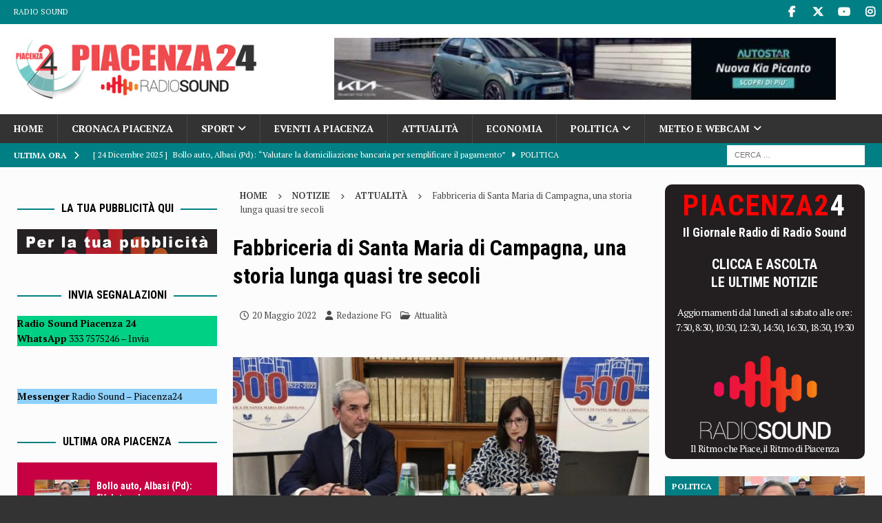

--- FILE ---
content_type: text/html; charset=UTF-8
request_url: https://www.piacenza24.eu/fabbriceria-di-santa-maria-di-campagna/
body_size: 27071
content:
<!DOCTYPE html>
<html class="no-js mh-two-sb" lang="it-IT">
<head>
<meta charset="UTF-8">
<meta name="viewport" content="width=device-width, initial-scale=1.0">
<link rel="profile" href="http://gmpg.org/xfn/11"/>
<meta name='robots' content='index, follow, max-image-preview:large, max-snippet:-1, max-video-preview:-1'/>
<style>img:is([sizes="auto" i], [sizes^="auto," i]){contain-intrinsic-size:3000px 1500px}</style>
<title>Fabbriceria di Santa Maria di Campagna, una storia lunga quasi tre secoli</title>
<meta name="description" content="E’ una lunga e interessante storia quella della Fabbriceria di Santa Maria di Campagna, durata quasi tre secoli (dal 1521 al 1814) e raccontata questa"/>
<link rel="canonical" href="https://www.piacenza24.eu/fabbriceria-di-santa-maria-di-campagna/"/>
<meta property="og:locale" content="it_IT"/>
<meta property="og:type" content="article"/>
<meta property="og:title" content="Fabbriceria di Santa Maria di Campagna, una storia lunga quasi tre secoli"/>
<meta property="og:description" content="E’ una lunga e interessante storia quella della Fabbriceria di Santa Maria di Campagna, durata quasi tre secoli (dal 1521 al 1814) e raccontata questa"/>
<meta property="og:url" content="https://www.piacenza24.eu/fabbriceria-di-santa-maria-di-campagna/"/>
<meta property="og:site_name" content="Piacenza24"/>
<meta property="article:publisher" content="https://www.facebook.com/Piacenza24/"/>
<meta property="article:published_time" content="2022-05-20T12:27:06+00:00"/>
<meta property="article:modified_time" content="2022-05-20T12:27:07+00:00"/>
<meta property="og:image" content="https://www.piacenza24.eu/wp-content/uploads/2022/05/Pietro-Coppelli-Elena-Montanari-scaled.jpg"/>
<meta property="og:image:width" content="2560"/>
<meta property="og:image:height" content="1152"/>
<meta property="og:image:type" content="image/jpeg"/>
<meta name="author" content="Redazione FG"/>
<meta name="twitter:card" content="summary_large_image"/>
<meta name="twitter:creator" content="@piacenza24"/>
<meta name="twitter:site" content="@piacenza24"/>
<meta name="twitter:label1" content="Scritto da"/>
<meta name="twitter:data1" content="Redazione FG"/>
<meta name="twitter:label2" content="Tempo di lettura stimato"/>
<meta name="twitter:data2" content="3 minuti"/>
<script type="application/ld+json" class="yoast-schema-graph">{"@context":"https://schema.org","@graph":[{"@type":"NewsArticle","@id":"https://www.piacenza24.eu/fabbriceria-di-santa-maria-di-campagna/#article","isPartOf":{"@id":"https://www.piacenza24.eu/fabbriceria-di-santa-maria-di-campagna/"},"author":{"name":"Redazione FG","@id":"https://www.piacenza24.eu/#/schema/person/237650540f093f2133302ea1de1ccefb"},"headline":"Fabbriceria di Santa Maria di Campagna, una storia lunga quasi tre secoli","datePublished":"2022-05-20T12:27:06+00:00","dateModified":"2022-05-20T12:27:07+00:00","mainEntityOfPage":{"@id":"https://www.piacenza24.eu/fabbriceria-di-santa-maria-di-campagna/"},"wordCount":571,"publisher":{"@id":"https://www.piacenza24.eu/#organization"},"image":{"@id":"https://www.piacenza24.eu/fabbriceria-di-santa-maria-di-campagna/#primaryimage"},"thumbnailUrl":"https://www.piacenza24.eu/wp-content/uploads/2022/05/Pietro-Coppelli-Elena-Montanari-scaled.jpg","keywords":["Santa Maria di Campagna","Top10"],"articleSection":["Attualità"],"inLanguage":"it-IT","copyrightYear":"2022","copyrightHolder":{"@id":"https://www.piacenza24.eu/#organization"}},{"@type":"WebPage","@id":"https://www.piacenza24.eu/fabbriceria-di-santa-maria-di-campagna/","url":"https://www.piacenza24.eu/fabbriceria-di-santa-maria-di-campagna/","name":"Fabbriceria di Santa Maria di Campagna, una storia lunga quasi tre secoli","isPartOf":{"@id":"https://www.piacenza24.eu/#website"},"primaryImageOfPage":{"@id":"https://www.piacenza24.eu/fabbriceria-di-santa-maria-di-campagna/#primaryimage"},"image":{"@id":"https://www.piacenza24.eu/fabbriceria-di-santa-maria-di-campagna/#primaryimage"},"thumbnailUrl":"https://www.piacenza24.eu/wp-content/uploads/2022/05/Pietro-Coppelli-Elena-Montanari-scaled.jpg","datePublished":"2022-05-20T12:27:06+00:00","dateModified":"2022-05-20T12:27:07+00:00","description":"E’ una lunga e interessante storia quella della Fabbriceria di Santa Maria di Campagna, durata quasi tre secoli (dal 1521 al 1814) e raccontata questa","breadcrumb":{"@id":"https://www.piacenza24.eu/fabbriceria-di-santa-maria-di-campagna/#breadcrumb"},"inLanguage":"it-IT","potentialAction":[{"@type":"ReadAction","target":["https://www.piacenza24.eu/fabbriceria-di-santa-maria-di-campagna/"]}]},{"@type":"ImageObject","inLanguage":"it-IT","@id":"https://www.piacenza24.eu/fabbriceria-di-santa-maria-di-campagna/#primaryimage","url":"https://www.piacenza24.eu/wp-content/uploads/2022/05/Pietro-Coppelli-Elena-Montanari-scaled.jpg","contentUrl":"https://www.piacenza24.eu/wp-content/uploads/2022/05/Pietro-Coppelli-Elena-Montanari-scaled.jpg","width":2560,"height":1152},{"@type":"BreadcrumbList","@id":"https://www.piacenza24.eu/fabbriceria-di-santa-maria-di-campagna/#breadcrumb","itemListElement":[{"@type":"ListItem","position":1,"name":"Home","item":"https://www.piacenza24.eu/"},{"@type":"ListItem","position":2,"name":"Santa Maria di Campagna","item":"https://www.piacenza24.eu/tag/santa-maria-di-campagna/"},{"@type":"ListItem","position":3,"name":"Fabbriceria di Santa Maria di Campagna, una storia lunga quasi tre secoli"}]},{"@type":"WebSite","@id":"https://www.piacenza24.eu/#website","url":"https://www.piacenza24.eu/","name":"Piacenza24","description":"Notizie di Piacenza","publisher":{"@id":"https://www.piacenza24.eu/#organization"},"potentialAction":[{"@type":"SearchAction","target":{"@type":"EntryPoint","urlTemplate":"https://www.piacenza24.eu/?s={search_term_string}"},"query-input":{"@type":"PropertyValueSpecification","valueRequired":true,"valueName":"search_term_string"}}],"inLanguage":"it-IT"},{"@type":"Organization","@id":"https://www.piacenza24.eu/#organization","name":"Radio Sound srl","url":"https://www.piacenza24.eu/","logo":{"@type":"ImageObject","inLanguage":"it-IT","@id":"https://www.piacenza24.eu/#/schema/logo/image/","url":"https://www.piacenza24.eu/wp-content/uploads/2021/01/Logo-Radio-Sound-Piacenza-24.png","contentUrl":"https://www.piacenza24.eu/wp-content/uploads/2021/01/Logo-Radio-Sound-Piacenza-24.png","width":400,"height":100,"caption":"Radio Sound srl"},"image":{"@id":"https://www.piacenza24.eu/#/schema/logo/image/"},"sameAs":["https://www.facebook.com/Piacenza24/","https://x.com/piacenza24","https://www.instagram.com/piacenza24_/","https://www.youtube.com/user/Piacenza24"]},{"@type":"Person","@id":"https://www.piacenza24.eu/#/schema/person/237650540f093f2133302ea1de1ccefb","name":"Redazione FG"}]}</script>
<link rel="amphtml" href="https://www.piacenza24.eu/fabbriceria-di-santa-maria-di-campagna/amp/"/><meta name="generator" content="AMP for WP 1.1.10"/><link rel='dns-prefetch' href='//www.googletagmanager.com'/>
<link rel='dns-prefetch' href='//stats.wp.com'/>
<link rel='dns-prefetch' href='//fonts.googleapis.com'/>
<link rel="alternate" type="application/rss+xml" title="Piacenza24 &raquo; Feed" href="https://www.piacenza24.eu/feed/"/>
<link rel="alternate" type="application/rss+xml" title="Piacenza24 &raquo; Feed dei commenti" href="https://www.piacenza24.eu/comments/feed/"/>
<link rel="alternate" type="text/calendar" title="Piacenza24 &raquo; iCal Feed" href="https://www.piacenza24.eu/events/?ical=1"/>
<link rel="stylesheet" type="text/css" href="//www.piacenza24.eu/wp-content/cache/wpfc-minified/e3o795jc/3x73q.css" media="all"/>
<style id='classic-theme-styles-inline-css'>.wp-block-button__link{color:#fff;background-color:#32373c;border-radius:9999px;box-shadow:none;text-decoration:none;padding:calc(.667em + 2px) calc(1.333em + 2px);font-size:1.125em}.wp-block-file__button{background:#32373c;color:#fff;text-decoration:none}</style>
<style id='feedzy-rss-feeds-loop-style-inline-css'>.wp-block-feedzy-rss-feeds-loop{display:grid;gap:24px;grid-template-columns:repeat(1,1fr)}@media(min-width:782px){.wp-block-feedzy-rss-feeds-loop.feedzy-loop-columns-2,.wp-block-feedzy-rss-feeds-loop.feedzy-loop-columns-3,.wp-block-feedzy-rss-feeds-loop.feedzy-loop-columns-4,.wp-block-feedzy-rss-feeds-loop.feedzy-loop-columns-5{grid-template-columns:repeat(2,1fr)}}@media(min-width:960px){.wp-block-feedzy-rss-feeds-loop.feedzy-loop-columns-2{grid-template-columns:repeat(2,1fr)}.wp-block-feedzy-rss-feeds-loop.feedzy-loop-columns-3{grid-template-columns:repeat(3,1fr)}.wp-block-feedzy-rss-feeds-loop.feedzy-loop-columns-4{grid-template-columns:repeat(4,1fr)}.wp-block-feedzy-rss-feeds-loop.feedzy-loop-columns-5{grid-template-columns:repeat(5,1fr)}}.wp-block-feedzy-rss-feeds-loop .wp-block-image.is-style-rounded img{border-radius:9999px}.wp-block-feedzy-rss-feeds-loop .wp-block-image:has(:is(img:not([src]),img[src=""])){display:none}</style>
<link rel="stylesheet" type="text/css" href="//www.piacenza24.eu/wp-content/cache/wpfc-minified/m9jpob2w/6knsu.css" media="all"/>
<style id='jetpack-sharing-buttons-style-inline-css'>.jetpack-sharing-buttons__services-list{display:flex;flex-direction:row;flex-wrap:wrap;gap:0;list-style-type:none;margin:5px;padding:0}.jetpack-sharing-buttons__services-list.has-small-icon-size{font-size:12px}.jetpack-sharing-buttons__services-list.has-normal-icon-size{font-size:16px}.jetpack-sharing-buttons__services-list.has-large-icon-size{font-size:24px}.jetpack-sharing-buttons__services-list.has-huge-icon-size{font-size:36px}@media print{.jetpack-sharing-buttons__services-list{display:none!important}}.editor-styles-wrapper .wp-block-jetpack-sharing-buttons{gap:0;padding-inline-start:0}ul.jetpack-sharing-buttons__services-list.has-background{padding:1.25em 2.375em}</style>
<style id='global-styles-inline-css'>:root{--wp--preset--aspect-ratio--square:1;--wp--preset--aspect-ratio--4-3:4/3;--wp--preset--aspect-ratio--3-4:3/4;--wp--preset--aspect-ratio--3-2:3/2;--wp--preset--aspect-ratio--2-3:2/3;--wp--preset--aspect-ratio--16-9:16/9;--wp--preset--aspect-ratio--9-16:9/16;--wp--preset--color--black:#000000;--wp--preset--color--cyan-bluish-gray:#abb8c3;--wp--preset--color--white:#ffffff;--wp--preset--color--pale-pink:#f78da7;--wp--preset--color--vivid-red:#cf2e2e;--wp--preset--color--luminous-vivid-orange:#ff6900;--wp--preset--color--luminous-vivid-amber:#fcb900;--wp--preset--color--light-green-cyan:#7bdcb5;--wp--preset--color--vivid-green-cyan:#00d084;--wp--preset--color--pale-cyan-blue:#8ed1fc;--wp--preset--color--vivid-cyan-blue:#0693e3;--wp--preset--color--vivid-purple:#9b51e0;--wp--preset--gradient--vivid-cyan-blue-to-vivid-purple:linear-gradient(135deg,rgba(6,147,227,1) 0%,rgb(155,81,224) 100%);--wp--preset--gradient--light-green-cyan-to-vivid-green-cyan:linear-gradient(135deg,rgb(122,220,180) 0%,rgb(0,208,130) 100%);--wp--preset--gradient--luminous-vivid-amber-to-luminous-vivid-orange:linear-gradient(135deg,rgba(252,185,0,1) 0%,rgba(255,105,0,1) 100%);--wp--preset--gradient--luminous-vivid-orange-to-vivid-red:linear-gradient(135deg,rgba(255,105,0,1) 0%,rgb(207,46,46) 100%);--wp--preset--gradient--very-light-gray-to-cyan-bluish-gray:linear-gradient(135deg,rgb(238,238,238) 0%,rgb(169,184,195) 100%);--wp--preset--gradient--cool-to-warm-spectrum:linear-gradient(135deg,rgb(74,234,220) 0%,rgb(151,120,209) 20%,rgb(207,42,186) 40%,rgb(238,44,130) 60%,rgb(251,105,98) 80%,rgb(254,248,76) 100%);--wp--preset--gradient--blush-light-purple:linear-gradient(135deg,rgb(255,206,236) 0%,rgb(152,150,240) 100%);--wp--preset--gradient--blush-bordeaux:linear-gradient(135deg,rgb(254,205,165) 0%,rgb(254,45,45) 50%,rgb(107,0,62) 100%);--wp--preset--gradient--luminous-dusk:linear-gradient(135deg,rgb(255,203,112) 0%,rgb(199,81,192) 50%,rgb(65,88,208) 100%);--wp--preset--gradient--pale-ocean:linear-gradient(135deg,rgb(255,245,203) 0%,rgb(182,227,212) 50%,rgb(51,167,181) 100%);--wp--preset--gradient--electric-grass:linear-gradient(135deg,rgb(202,248,128) 0%,rgb(113,206,126) 100%);--wp--preset--gradient--midnight:linear-gradient(135deg,rgb(2,3,129) 0%,rgb(40,116,252) 100%);--wp--preset--font-size--small:13px;--wp--preset--font-size--medium:20px;--wp--preset--font-size--large:36px;--wp--preset--font-size--x-large:42px;--wp--preset--spacing--20:0.44rem;--wp--preset--spacing--30:0.67rem;--wp--preset--spacing--40:1rem;--wp--preset--spacing--50:1.5rem;--wp--preset--spacing--60:2.25rem;--wp--preset--spacing--70:3.38rem;--wp--preset--spacing--80:5.06rem;--wp--preset--shadow--natural:6px 6px 9px rgba(0, 0, 0, 0.2);--wp--preset--shadow--deep:12px 12px 50px rgba(0, 0, 0, 0.4);--wp--preset--shadow--sharp:6px 6px 0px rgba(0, 0, 0, 0.2);--wp--preset--shadow--outlined:6px 6px 0px -3px rgba(255, 255, 255, 1), 6px 6px rgba(0, 0, 0, 1);--wp--preset--shadow--crisp:6px 6px 0px rgba(0, 0, 0, 1);}:where(.is-layout-flex){gap:0.5em;}:where(.is-layout-grid){gap:0.5em;}body .is-layout-flex{display:flex;}.is-layout-flex{flex-wrap:wrap;align-items:center;}.is-layout-flex > :is(*, div){margin:0;}body .is-layout-grid{display:grid;}.is-layout-grid > :is(*, div){margin:0;}:where(.wp-block-columns.is-layout-flex){gap:2em;}:where(.wp-block-columns.is-layout-grid){gap:2em;}:where(.wp-block-post-template.is-layout-flex){gap:1.25em;}:where(.wp-block-post-template.is-layout-grid){gap:1.25em;}.has-black-color{color:var(--wp--preset--color--black) !important;}.has-cyan-bluish-gray-color{color:var(--wp--preset--color--cyan-bluish-gray) !important;}.has-white-color{color:var(--wp--preset--color--white) !important;}.has-pale-pink-color{color:var(--wp--preset--color--pale-pink) !important;}.has-vivid-red-color{color:var(--wp--preset--color--vivid-red) !important;}.has-luminous-vivid-orange-color{color:var(--wp--preset--color--luminous-vivid-orange) !important;}.has-luminous-vivid-amber-color{color:var(--wp--preset--color--luminous-vivid-amber) !important;}.has-light-green-cyan-color{color:var(--wp--preset--color--light-green-cyan) !important;}.has-vivid-green-cyan-color{color:var(--wp--preset--color--vivid-green-cyan) !important;}.has-pale-cyan-blue-color{color:var(--wp--preset--color--pale-cyan-blue) !important;}.has-vivid-cyan-blue-color{color:var(--wp--preset--color--vivid-cyan-blue) !important;}.has-vivid-purple-color{color:var(--wp--preset--color--vivid-purple) !important;}.has-black-background-color{background-color:var(--wp--preset--color--black) !important;}.has-cyan-bluish-gray-background-color{background-color:var(--wp--preset--color--cyan-bluish-gray) !important;}.has-white-background-color{background-color:var(--wp--preset--color--white) !important;}.has-pale-pink-background-color{background-color:var(--wp--preset--color--pale-pink) !important;}.has-vivid-red-background-color{background-color:var(--wp--preset--color--vivid-red) !important;}.has-luminous-vivid-orange-background-color{background-color:var(--wp--preset--color--luminous-vivid-orange) !important;}.has-luminous-vivid-amber-background-color{background-color:var(--wp--preset--color--luminous-vivid-amber) !important;}.has-light-green-cyan-background-color{background-color:var(--wp--preset--color--light-green-cyan) !important;}.has-vivid-green-cyan-background-color{background-color:var(--wp--preset--color--vivid-green-cyan) !important;}.has-pale-cyan-blue-background-color{background-color:var(--wp--preset--color--pale-cyan-blue) !important;}.has-vivid-cyan-blue-background-color{background-color:var(--wp--preset--color--vivid-cyan-blue) !important;}.has-vivid-purple-background-color{background-color:var(--wp--preset--color--vivid-purple) !important;}.has-black-border-color{border-color:var(--wp--preset--color--black) !important;}.has-cyan-bluish-gray-border-color{border-color:var(--wp--preset--color--cyan-bluish-gray) !important;}.has-white-border-color{border-color:var(--wp--preset--color--white) !important;}.has-pale-pink-border-color{border-color:var(--wp--preset--color--pale-pink) !important;}.has-vivid-red-border-color{border-color:var(--wp--preset--color--vivid-red) !important;}.has-luminous-vivid-orange-border-color{border-color:var(--wp--preset--color--luminous-vivid-orange) !important;}.has-luminous-vivid-amber-border-color{border-color:var(--wp--preset--color--luminous-vivid-amber) !important;}.has-light-green-cyan-border-color{border-color:var(--wp--preset--color--light-green-cyan) !important;}.has-vivid-green-cyan-border-color{border-color:var(--wp--preset--color--vivid-green-cyan) !important;}.has-pale-cyan-blue-border-color{border-color:var(--wp--preset--color--pale-cyan-blue) !important;}.has-vivid-cyan-blue-border-color{border-color:var(--wp--preset--color--vivid-cyan-blue) !important;}.has-vivid-purple-border-color{border-color:var(--wp--preset--color--vivid-purple) !important;}.has-vivid-cyan-blue-to-vivid-purple-gradient-background{background:var(--wp--preset--gradient--vivid-cyan-blue-to-vivid-purple) !important;}.has-light-green-cyan-to-vivid-green-cyan-gradient-background{background:var(--wp--preset--gradient--light-green-cyan-to-vivid-green-cyan) !important;}.has-luminous-vivid-amber-to-luminous-vivid-orange-gradient-background{background:var(--wp--preset--gradient--luminous-vivid-amber-to-luminous-vivid-orange) !important;}.has-luminous-vivid-orange-to-vivid-red-gradient-background{background:var(--wp--preset--gradient--luminous-vivid-orange-to-vivid-red) !important;}.has-very-light-gray-to-cyan-bluish-gray-gradient-background{background:var(--wp--preset--gradient--very-light-gray-to-cyan-bluish-gray) !important;}.has-cool-to-warm-spectrum-gradient-background{background:var(--wp--preset--gradient--cool-to-warm-spectrum) !important;}.has-blush-light-purple-gradient-background{background:var(--wp--preset--gradient--blush-light-purple) !important;}.has-blush-bordeaux-gradient-background{background:var(--wp--preset--gradient--blush-bordeaux) !important;}.has-luminous-dusk-gradient-background{background:var(--wp--preset--gradient--luminous-dusk) !important;}.has-pale-ocean-gradient-background{background:var(--wp--preset--gradient--pale-ocean) !important;}.has-electric-grass-gradient-background{background:var(--wp--preset--gradient--electric-grass) !important;}.has-midnight-gradient-background{background:var(--wp--preset--gradient--midnight) !important;}.has-small-font-size{font-size:var(--wp--preset--font-size--small) !important;}.has-medium-font-size{font-size:var(--wp--preset--font-size--medium) !important;}.has-large-font-size{font-size:var(--wp--preset--font-size--large) !important;}.has-x-large-font-size{font-size:var(--wp--preset--font-size--x-large) !important;}:where(.wp-block-post-template.is-layout-flex){gap:1.25em;}:where(.wp-block-post-template.is-layout-grid){gap:1.25em;}:where(.wp-block-columns.is-layout-flex){gap:2em;}:where(.wp-block-columns.is-layout-grid){gap:2em;}:root :where(.wp-block-pullquote){font-size:1.5em;line-height:1.6;}</style>
<style>.azc_tsh_toggle, .azc_tsh_toggle_open, .azc_tsh_toggle_active, .azc_tsh_toggle_open_active{margin:5px 0px 0px 0px !important;border:1px solid #007fff;font-weight:600;font-size:14px;padding:10px 10px 10px 30px;background-repeat:no-repeat;background-position:10px 10px;user-select:none;-webkit-user-select:none;-moz-user-select:none;}
.azc_tsh_toggle{background-image:url(//www.piacenza24.eu/wp-content/plugins/azurecurve-toggle-showhide/images/azure_plus.png);}
.azc_tsh_toggle_open{background-image:url(//www.piacenza24.eu/wp-content/plugins/azurecurve-toggle-showhide/images/azure_plus.png) !important;}
.azc_tsh_toggle_active{background-image:url(//www.piacenza24.eu/wp-content/plugins/azurecurve-toggle-showhide/images/azure_minus.png) !important;}
.azc_tsh_toggle_open_active{background-image:url(//www.piacenza24.eu/wp-content/plugins/azurecurve-toggle-showhide/images/azure_minus.png);}
.azc_tsh_toggle a,.azc_tsh_toggle_open a, .azc_tsh_toggle_open_active a{color:#000;}
.azc_tsh_toggle_container, .azc_tsh_toggle_container_open{margin:auto;margin-bottom:5px !important;padding:5px 15px;border-right:1px solid #007fff;border-bottom:1px solid #007fff;border-left:1px solid #007fff;overflow:auto;}</style>
<style id='azc-tsh-inline-css'>.azc_tsh_toggle_active{background-image:url(https://www.piacenza24.eu/wp-content/plugins/azurecurve-toggle-showhide/images/azure_up.png) !important;}
.azc_tsh_toggle_open_active{background-image:url(https://www.piacenza24.eu/wp-content/plugins/azurecurve-toggle-showhide/images/azure_up.png);}
.azc_tsh_toggle{background-image:url(https://www.piacenza24.eu/wp-content/plugins/azurecurve-toggle-showhide/images/azure_down.png);}
.azc_tsh_toggle_open{background-image:url(https://www.piacenza24.eu/wp-content/plugins/azurecurve-toggle-showhide/images/azure_down.png) !important;}</style>
<link rel="stylesheet" type="text/css" href="//www.piacenza24.eu/wp-content/cache/wpfc-minified/epacubw/g3l4l.css" media="all"/>
<style id='newsletter-leads-inline-css'>#tnp-modal-content{height:500px;width:650px;background-color:#9fc5e8 !important;background-image:none;background-repeat:no-repeat;background-size:cover;color:#000000;}
#tnp-modal-body{color:#000000;}
#tnp-modal-body .tnp-privacy-field{color:#000000;}
#tnp-modal-body .tnp-privacy-field label a{color:#000000;}
#tnp-modal-content input.tnp-submit{background-color:#2986cc;border:none;background-image:none;color:#fff;cursor:pointer;}</style>
<script data-wpfc-render="false">(function(){let events=["mousemove", "wheel", "scroll", "touchstart", "touchmove"];let fired=false;events.forEach(function(event){window.addEventListener(event, function(){if(fired===false){fired=true;setTimeout(function(){ (function(d,s){var f=d.getElementsByTagName(s)[0];j=d.createElement(s);j.setAttribute('type', 'text/javascript');j.setAttribute('src', 'https://www.googletagmanager.com/gtag/js?id=G-MDHTEVTPDV');j.setAttribute('id', 'google_gtagjs-js');f.parentNode.insertBefore(j,f);})(document,'script'); }, 100);}},{once: true});});})();</script>
<link rel="https://api.w.org/" href="https://www.piacenza24.eu/wp-json/"/><link rel="alternate" title="JSON" type="application/json" href="https://www.piacenza24.eu/wp-json/wp/v2/posts/421534"/><link rel="EditURI" type="application/rsd+xml" title="RSD" href="https://www.piacenza24.eu/xmlrpc.php?rsd"/>
<meta name="generator" content="WordPress 6.8.3"/>
<link rel='shortlink' href='https://www.piacenza24.eu/?p=421534'/>
<link rel="alternate" title="oEmbed (JSON)" type="application/json+oembed" href="https://www.piacenza24.eu/wp-json/oembed/1.0/embed?url=https%3A%2F%2Fwww.piacenza24.eu%2Ffabbriceria-di-santa-maria-di-campagna%2F"/>
<link rel="alternate" title="oEmbed (XML)" type="text/xml+oembed" href="https://www.piacenza24.eu/wp-json/oembed/1.0/embed?url=https%3A%2F%2Fwww.piacenza24.eu%2Ffabbriceria-di-santa-maria-di-campagna%2F&#038;format=xml"/>
<style media="screen">.g{margin:0px;padding:0px;overflow:hidden;line-height:1;zoom:1;}
.g img{height:auto;}
.g-col{position:relative;float:left;}
.g-col:first-child{margin-left:0;}
.g-col:last-child{margin-right:0;}
.woocommerce-page .g, .bbpress-wrapper .g{margin:20px auto;clear:both;}
.g-1{width:100%;max-width:780px;height:100%;max-height:500px;margin:0 auto;}
.g-2{width:100%;max-width:780px;height:100%;max-height:300px;margin:0 auto;}
.g-3{width:100%;max-width:728px;height:100%;max-height:90px;margin:0 auto;}
.g-4{width:100%;max-width:728px;height:100%;max-height:300px;margin:0 auto;}
.g-5{width:100%;max-width:400px;height:100%;max-height:300px;margin:0 auto;}
.g-6{width:100%;max-width:400px;height:100%;max-height:300px;margin:0 auto;}
.g-7{width:100%;max-width:400px;height:100%;max-height:300px;margin:0 auto;}
.g-8{width:100%;max-width:400px;height:100%;max-height:300px;margin:0 auto;}
.g-9{margin:0px 0px 0px 0px;width:100%;max-width:400px;height:100%;max-height:300px;}
.g-10{margin:0px 0px 0px 0px;width:100%;max-width:400px;height:100%;max-height:450px;}
.g-11{margin:0px 0px 5px 0px;width:100%;max-width:400px;height:100%;max-height:300px;}
.g-12{margin:3px 3px 3px 0px;width:100%;max-width:400px;height:100%;max-height:300px;float:left;clear:left;}
.g-13{width:100%;max-width:400px;height:100%;max-height:300px;margin:0 auto;}
.g-14{width:100%;max-width:728px;height:100%;max-height:200px;margin:0 auto;}
.g-15{margin:0px 0px 0px 0px;width:100%;max-width:125px;height:100%;max-height:125px;}
.g-17{width:100%;max-width:780px;height:100%;max-height:300px;margin:0 auto;}
.g-18{width:100%;max-width:780px;height:100%;max-height:300px;margin:0 auto;}
.g-19{width:100%;max-width:780px;height:100%;max-height:300px;margin:0 auto;}
.g-20{width:100%;max-width:780px;height:100%;max-height:300px;margin:0 auto;}
.g-21{margin:0px 0px 0px 0px;width:100%;max-width:400px;height:100%;max-height:450px;}
.g-22{margin:0px 0px 0px 0px;width:100%;max-width:728px;height:100%;max-height:300px;}
.g-23{margin:0px 0px 5px 0px;width:100%;max-width:400px;height:100%;max-height:300px;}
.g-24{margin:0px 0px 0px 0px;width:100%;max-width:728px;height:100%;max-height:300px;}
.g-16{margin:0px 0px 0px 0px;width:100%;max-width:400px;height:100%;max-height:300px;}
.g-25{margin:0px 0px 0px 0px;width:100%;max-width:400px;height:100%;max-height:300px;}
.g-26{margin:0px 0px 0px 0px;width:100%;max-width:400px;height:100%;max-height:300px;}
.g-27{margin:0px 0px 0px 0px;width:100%;max-width:400px;height:100%;max-height:300px;}
.g-28{margin:0px 0px 0px 0px;width:100%;max-width:400px;height:100%;max-height:300px;}
.g-29{margin:0px 0px 0px 0px;width:100%;max-width:400px;height:100%;max-height:300px;}
.g-30{margin:0px 0px 0px 0px;width:100%;max-width:400px;height:100%;max-height:300px;}
.g-31{margin:0px 0px 0px 0px;width:100%;max-width:400px;height:100%;max-height:300px;}
@media only screen and (max-width: 480px) {
.g-col, .g-dyn, .g-single{width:100%;margin-left:0;margin-right:0;}
.woocommerce-page .g, .bbpress-wrapper .g{margin:10px auto;}
}</style>
<style>.feedzy-rss-link-icon:after{content:url("https://www.piacenza24.eu/wp-content/plugins/feedzy-rss-feeds/img/external-link.png");margin-left:3px;}</style>
<meta name="generator" content="Site Kit by Google 1.168.0"/><meta name="tec-api-version" content="v1"><meta name="tec-api-origin" content="https://www.piacenza24.eu"><link rel="alternate" href="https://www.piacenza24.eu/wp-json/tribe/events/v1/"/>	<style>img#wpstats{display:none}</style>
<style id="wpp-loading-animation-styles">@-webkit-keyframes bgslide{from{background-position-x:0}to{background-position-x:-200%}}@keyframes bgslide{from{background-position-x:0}to{background-position-x:-200%}}.wpp-widget-block-placeholder,.wpp-shortcode-placeholder{margin:0 auto;width:60px;height:3px;background:#dd3737;background:linear-gradient(90deg,#dd3737 0%,#571313 10%,#dd3737 100%);background-size:200% auto;border-radius:3px;-webkit-animation:bgslide 1s infinite linear;animation:bgslide 1s infinite linear}</style>
<style>.mh-wrapper, .mh-widget-layout8 .mh-widget-title-inner, #mh-mobile .mh-slider-layout4 .mh-slider-caption{background:#fcfcfc;}
.mh-breadcrumb, .entry-header .entry-meta, .mh-subheading-top, .mh-author-box, .mh-author-box-avatar, .mh-post-nav, .mh-comment-list .comment-body, .mh-comment-list .avatar, .mh-ping-list .mh-ping-item, .mh-ping-list .mh-ping-item:first-child, .mh-loop-description, .mh-loop-ad, .mh-sitemap-list > li, .mh-sitemap-list .children li, .mh-widget-layout7 .mh-widget-title, .mh-custom-posts-item, .mh-posts-large-item, .mh-posts-list-item, #mh-mobile .mh-posts-grid, #mh-mobile .mh-posts-grid-col, #mh-mobile .mh-posts-digest-wrap, #mh-mobile .mh-posts-digest-item, #mh-mobile .mh-posts-focus-item, .mh-category-column-item, .mh-user-item, .widget_archive li, .widget_categories li, .widget_pages li a, .widget_meta li, .widget_nav_menu .menu > li, .widget_rss li, .widget_recent_entries li, .recentcomments, .mh-box, table, td, th, pre{border-color:rgba(255, 255, 255, 0.3);}
#mh-mobile .mh-posts-stacked-overlay-small{border-color:#fcfcfc;}
.mh-navigation li:hover, .mh-navigation ul li:hover > ul, .mh-main-nav-wrap, .mh-main-nav, .mh-social-nav li a:hover, .entry-tags li, .mh-slider-caption, .mh-widget-layout8 .mh-widget-title .mh-footer-widget-title-inner, .mh-widget-col-1 .mh-slider-caption, .mh-widget-col-1 .mh-posts-lineup-caption, .mh-carousel-layout1, .mh-spotlight-widget, .mh-social-widget li a, .mh-author-bio-widget, .mh-footer-widget .mh-tab-comment-excerpt, .mh-nip-item:hover .mh-nip-overlay, .mh-widget .tagcloud a, .mh-footer-widget .tagcloud a, .mh-footer, .mh-copyright-wrap, input[type=submit]:hover, #infinite-handle span:hover{background:#333333;}
.mh-extra-nav-bg{background:rgba(51, 51, 51, 0.2);}
.mh-slider-caption, .mh-posts-stacked-title, .mh-posts-lineup-caption{background:#333333;background:rgba(51, 51, 51, 0.8);}
@media screen and (max-width:900px){ #mh-mobile .mh-slider-caption, #mh-mobile .mh-posts-lineup-caption{background:rgba(51, 51, 51, 1);}
}
.slicknav_menu, .slicknav_nav ul, #mh-mobile .mh-footer-widget .mh-posts-stacked-overlay{border-color:#333333;}
.mh-copyright, .mh-copyright a{color:#fff;}
.mh-widget-layout4 .mh-widget-title{background:#008084;background:rgba(0, 128, 132, 0.6);}
.mh-preheader, .mh-wide-layout .mh-subheader, .mh-ticker-title, .mh-main-nav li:hover, .mh-footer-nav, .slicknav_menu, .slicknav_btn, .slicknav_nav .slicknav_item:hover, .slicknav_nav a:hover, .mh-back-to-top, .mh-subheading, .entry-tags .fa, .entry-tags li:hover, .mh-widget-layout2 .mh-widget-title, .mh-widget-layout4 .mh-widget-title-inner, .mh-widget-layout4 .mh-footer-widget-title, .mh-widget-layout5 .mh-widget-title-inner, .mh-widget-layout6 .mh-widget-title, #mh-mobile .flex-control-paging li a.flex-active, .mh-image-caption, .mh-carousel-layout1 .mh-carousel-caption, .mh-tab-button.active, .mh-tab-button.active:hover, .mh-footer-widget .mh-tab-button.active, .mh-social-widget li:hover a, .mh-footer-widget .mh-social-widget li a, .mh-footer-widget .mh-author-bio-widget, .tagcloud a:hover, .mh-widget .tagcloud a:hover, .mh-footer-widget .tagcloud a:hover, .mh-posts-stacked-item .mh-meta, .page-numbers:hover, .mh-loop-pagination .current, .mh-comments-pagination .current, .pagelink, a:hover .pagelink, input[type=submit], #infinite-handle span{background:#008084;}
.mh-main-nav-wrap .slicknav_nav ul, blockquote, .mh-widget-layout1 .mh-widget-title, .mh-widget-layout3 .mh-widget-title, .mh-widget-layout5 .mh-widget-title, .mh-widget-layout8 .mh-widget-title:after, #mh-mobile .mh-slider-caption, .mh-carousel-layout1, .mh-spotlight-widget, .mh-author-bio-widget, .mh-author-bio-title, .mh-author-bio-image-frame, .mh-video-widget, .mh-tab-buttons, textarea:hover, input[type=text]:hover, input[type=email]:hover, input[type=tel]:hover, input[type=url]:hover{border-color:#008084;}
.mh-header-tagline, .mh-dropcap, .mh-carousel-layout1 .flex-direction-nav a, .mh-carousel-layout2 .mh-carousel-caption, .mh-posts-digest-small-category, .mh-posts-lineup-more, .bypostauthor .fn:after, .mh-comment-list .comment-reply-link:before, #respond #cancel-comment-reply-link:before{color:#008084;}
.mh-subheader, .page-numbers, a .pagelink, .mh-widget-layout3 .mh-widget-title, .mh-widget .search-form, .mh-tab-button, .mh-tab-content, .mh-nip-widget, .mh-magazine-facebook-page-widget, .mh-social-widget, .mh-posts-horizontal-widget, .mh-ad-spot, .mh-info-spot{background:#c60042;}
.mh-tab-post-item{border-color:rgba(255, 255, 255, 0.3);}
.mh-tab-comment-excerpt{background:rgba(255, 255, 255, 0.6);}
.mh-header-nav-bottom li a, .mh-social-nav-bottom .fa-mh-social, .mh-boxed-layout .mh-ticker-item-bottom a, .mh-header-date-bottom, .page-numbers, a .pagelink, .mh-widget-layout3 .mh-widget-title, .mh-widget-layout3 .mh-widget-title a, .mh-tabbed-widget, .mh-tabbed-widget a, .mh-posts-horizontal-title a{color:#ffffff;}
.mh-meta, .mh-meta a, .mh-breadcrumb, .mh-breadcrumb a, .mh-comment-list .comment-meta, .mh-comment-list .comment-meta a, .mh-comment-list .comment-reply-link, .mh-user-data, .widget_rss .rss-date, .widget_rss cite{color:#494949;}
.entry-content a{color:#c60042;}
a:hover, .entry-content a:hover, #respond a:hover, #respond #cancel-comment-reply-link:hover, #respond .logged-in-as a:hover, .mh-comment-list .comment-meta a:hover, .mh-ping-list .mh-ping-item a:hover, .mh-meta a:hover, .mh-breadcrumb a:hover, .mh-tabbed-widget a:hover{color:#e5b300;}</style>
<style>.entry-content{font-size:20px;font-size:1.25rem;}
h1, h2, h3, h4, h5, h6, .mh-custom-posts-small-title{font-family:"Roboto Condensed", sans-serif;}
body{font-family:"PT Serif", serif;}</style>
<style id="custom-background-css">body.custom-background{background-color:#333333;}</style>
<link rel="icon" href="https://www.piacenza24.eu/wp-content/uploads/2021/01/icona-pc24-150x150.png" sizes="32x32"/>
<link rel="icon" href="https://www.piacenza24.eu/wp-content/uploads/2021/01/icona-pc24.png" sizes="192x192"/>
<link rel="apple-touch-icon" href="https://www.piacenza24.eu/wp-content/uploads/2021/01/icona-pc24.png"/>
<meta name="msapplication-TileImage" content="https://www.piacenza24.eu/wp-content/uploads/2021/01/icona-pc24.png"/>
<script data-wpfc-render="false">var Wpfcll={s:[],osl:0,scroll:false,i:function(){Wpfcll.ss();window.addEventListener('load',function(){let observer=new MutationObserver(mutationRecords=>{Wpfcll.osl=Wpfcll.s.length;Wpfcll.ss();if(Wpfcll.s.length > Wpfcll.osl){Wpfcll.ls(false);}});observer.observe(document.getElementsByTagName("html")[0],{childList:true,attributes:true,subtree:true,attributeFilter:["src"],attributeOldValue:false,characterDataOldValue:false});Wpfcll.ls(true);});window.addEventListener('scroll',function(){Wpfcll.scroll=true;Wpfcll.ls(false);});window.addEventListener('resize',function(){Wpfcll.scroll=true;Wpfcll.ls(false);});window.addEventListener('click',function(){Wpfcll.scroll=true;Wpfcll.ls(false);});},c:function(e,pageload){var w=document.documentElement.clientHeight || body.clientHeight;var n=0;if(pageload){n=0;}else{n=(w > 800) ? 800:200;n=Wpfcll.scroll ? 800:n;}var er=e.getBoundingClientRect();var t=0;var p=e.parentNode ? e.parentNode:false;if(typeof p.getBoundingClientRect=="undefined"){var pr=false;}else{var pr=p.getBoundingClientRect();}if(er.x==0 && er.y==0){for(var i=0;i < 10;i++){if(p){if(pr.x==0 && pr.y==0){if(p.parentNode){p=p.parentNode;}if(typeof p.getBoundingClientRect=="undefined"){pr=false;}else{pr=p.getBoundingClientRect();}}else{t=pr.top;break;}}};}else{t=er.top;}if(w - t+n > 0){return true;}return false;},r:function(e,pageload){var s=this;var oc,ot;try{oc=e.getAttribute("data-wpfc-original-src");ot=e.getAttribute("data-wpfc-original-srcset");originalsizes=e.getAttribute("data-wpfc-original-sizes");if(s.c(e,pageload)){if(oc || ot){if(e.tagName=="DIV" || e.tagName=="A" || e.tagName=="SPAN"){e.style.backgroundImage="url("+oc+")";e.removeAttribute("data-wpfc-original-src");e.removeAttribute("data-wpfc-original-srcset");e.removeAttribute("onload");}else{if(oc){e.setAttribute('src',oc);}if(ot){e.setAttribute('srcset',ot);}if(originalsizes){e.setAttribute('sizes',originalsizes);}if(e.getAttribute("alt") && e.getAttribute("alt")=="blank"){e.removeAttribute("alt");}e.removeAttribute("data-wpfc-original-src");e.removeAttribute("data-wpfc-original-srcset");e.removeAttribute("data-wpfc-original-sizes");e.removeAttribute("onload");if(e.tagName=="IFRAME"){var y="https://www.youtube.com/embed/";if(navigator.userAgent.match(/\sEdge?\/\d/i)){e.setAttribute('src',e.getAttribute("src").replace(/.+\/templates\/youtube\.html\#/,y));}e.onload=function(){if(typeof window.jQuery !="undefined"){if(jQuery.fn.fitVids){jQuery(e).parent().fitVids({customSelector:"iframe[src]"});}}var s=e.getAttribute("src").match(/templates\/youtube\.html\#(.+)/);if(s){try{var i=e.contentDocument || e.contentWindow;if(i.location.href=="about:blank"){e.setAttribute('src',y+s[1]);}}catch(err){e.setAttribute('src',y+s[1]);}}}}}}else{if(e.tagName=="NOSCRIPT"){if(typeof window.jQuery !="undefined"){if(jQuery(e).attr("data-type")=="wpfc"){e.removeAttribute("data-type");jQuery(e).after(jQuery(e).text());}}}}}}catch(error){console.log(error);console.log("==>",e);}},ss:function(){var i=Array.prototype.slice.call(document.getElementsByTagName("img"));var f=Array.prototype.slice.call(document.getElementsByTagName("iframe"));var d=Array.prototype.slice.call(document.getElementsByTagName("div"));var a=Array.prototype.slice.call(document.getElementsByTagName("a"));var s=Array.prototype.slice.call(document.getElementsByTagName("span"));var n=Array.prototype.slice.call(document.getElementsByTagName("noscript"));this.s=i.concat(f).concat(d).concat(a).concat(s).concat(n);},ls:function(pageload){var s=this;[].forEach.call(s.s,function(e,index){s.r(e,pageload);});}};document.addEventListener('DOMContentLoaded',function(){wpfci();});function wpfci(){Wpfcll.i();}</script>
</head>
<body id="mh-mobile" class="wp-singular post-template-default single single-post postid-421534 single-format-standard custom-background wp-custom-logo wp-theme-mh-magazine tribe-no-js mh-wide-layout mh-left-sb mh-loop-layout5 mh-widget-layout8" itemscope="itemscope" itemtype="https://schema.org/WebPage">
<div class="mh-header-nav-mobile clearfix"></div><div class="mh-preheader">
<div class="mh-container mh-container-inner mh-row clearfix">
<div class="mh-header-bar-content mh-header-bar-top-left mh-col-2-3 clearfix">
<nav class="mh-navigation mh-header-nav mh-header-nav-top clearfix" itemscope="itemscope" itemtype="https://schema.org/SiteNavigationElement">
<div class="menu-header-container"><ul id="menu-header" class="menu"><li id="menu-item-128079" class="menu-item menu-item-type-custom menu-item-object-custom menu-item-128079"><a href="https://RadioSound95.it">Radio Sound</a></li> </ul></div></nav></div><div class="mh-header-bar-content mh-header-bar-top-right mh-col-1-3 clearfix">
<nav class="mh-social-icons mh-social-nav mh-social-nav-top clearfix" itemscope="itemscope" itemtype="https://schema.org/SiteNavigationElement">
<div class="menu-social-container"><ul id="menu-social" class="menu"><li id="menu-item-164660" class="menu-item menu-item-type-custom menu-item-object-custom menu-item-164660"><a href="https://www.facebook.com/Piacenza24/"><i class="fa fa-mh-social"></i><span class="screen-reader-text">Facebook</span></a></li> <li id="menu-item-164718" class="menu-item menu-item-type-custom menu-item-object-custom menu-item-164718"><a href="https://twitter.com/Piacenza24"><i class="fa fa-mh-social"></i><span class="screen-reader-text">Twitter</span></a></li> <li id="menu-item-164852" class="menu-item menu-item-type-custom menu-item-object-custom menu-item-164852"><a href="https://www.youtube.com/Piacenza24"><i class="fa fa-mh-social"></i><span class="screen-reader-text">YouTube</span></a></li> <li id="menu-item-398787" class="menu-item menu-item-type-custom menu-item-object-custom menu-item-398787"><a href="https://www.instagram.com/piacenza24_/"><i class="fa fa-mh-social"></i><span class="screen-reader-text">Instagram</span></a></li> </ul></div></nav></div></div></div><header class="mh-header" itemscope="itemscope" itemtype="https://schema.org/WPHeader">
<div class="mh-container mh-container-inner clearfix">
<div class="mh-custom-header clearfix">
<div class="mh-header-columns mh-row clearfix">
<div class="mh-col-1-3 mh-site-identity">
<div class="mh-site-logo" role="banner" itemscope="itemscope" itemtype="https://schema.org/Brand"> <a href="https://www.piacenza24.eu/" class="custom-logo-link" rel="home"><img width="400" height="100" src="https://www.piacenza24.eu/wp-content/uploads/2021/01/Logo-Radio-Sound-Piacenza-24.png" class="custom-logo" alt="Logo Radio Sound Piacenza 24 piacenza news" decoding="async" srcset="https://www.piacenza24.eu/wp-content/uploads/2021/01/Logo-Radio-Sound-Piacenza-24.png 400w, https://www.piacenza24.eu/wp-content/uploads/2021/01/Logo-Radio-Sound-Piacenza-24-300x75.png 300w" sizes="(max-width: 400px) 100vw, 400px"/></a></div></div><aside class="mh-col-2-3 mh-header-widget-2">
<div id="60dac8dae2499-2" class="mh-widget mh-header-2 60dac8dae2499"><div class="g g-3"><div class="g-dyn a-385 c-1"><center> <a class="gofollow" data-track="Mzg1LDMsMSwxMA==" href="https://autostarpc.it/kia-autostar-piacenza/"> <img src="https://www.piacenza24.eu/wp-content/uploads/2024/06/Kia.jpg" alt="Autostar Kia" style="width: 100%; height: auto; max-width: 728px;"/> </a> </center></div><div class="g-dyn a-387 c-2" style="display: none;"><center> <a class="gofollow" data-track="Mzg3LDMsMSwxMA==" href="https://autostarpc.it/kgm/"> <img src="https://www.piacenza24.eu/wp-content/uploads/2024/06/Kgm-Ssnagyong.jpg" alt="Autostar Kgm" style="width: 100%; height: auto; max-width: 728px;"/> </a> </center></div><div class="g-dyn a-386 c-3" style="display: none;"><center> <a class="gofollow" data-track="Mzg2LDMsMSwxMA==" href="https://autostarpc.it/nuova-skoda-kodiaq/"> <img onload="Wpfcll.r(this,true);" src="https://www.piacenza24.eu/wp-content/plugins/wp-fastest-cache-premium/pro/images/blank.gif" data-wpfc-original-src="https://www.piacenza24.eu/wp-content/uploads/2024/06/Skoda.jpg" alt="Autostar Skoda" style="width: 100%; height: auto; max-width: 728px;"/> </a> </center></div></div></div></aside></div></div></div><div class="mh-main-nav-wrap">
<nav class="mh-navigation mh-main-nav mh-container mh-container-inner clearfix" itemscope="itemscope" itemtype="https://schema.org/SiteNavigationElement">
<div class="menu-principale-container"><ul id="menu-principale" class="menu"><li id="menu-item-257604" class="menu-item menu-item-type-post_type menu-item-object-page menu-item-home menu-item-257604"><a href="https://www.piacenza24.eu/">Home</a></li> <li id="menu-item-127789" class="menu-item menu-item-type-taxonomy menu-item-object-category menu-item-127789"><a href="https://www.piacenza24.eu/notizie/cronaca/">Cronaca Piacenza</a></li> <li id="menu-item-127790" class="menu-item menu-item-type-taxonomy menu-item-object-category menu-item-has-children menu-item-127790"><a href="https://www.piacenza24.eu/notizie/sport/">Sport</a> <ul class="sub-menu"> <li id="menu-item-258173" class="menu-item menu-item-type-post_type menu-item-object-page menu-item-258173"><a href="https://www.piacenza24.eu/calcio-live/">Calcio Live</a></li> <li id="menu-item-258174" class="menu-item menu-item-type-taxonomy menu-item-object-category menu-item-has-children menu-item-258174"><a href="https://www.piacenza24.eu/notizie/sport/calcio/">Calcio</a> <ul class="sub-menu"> <li id="menu-item-387966" class="menu-item menu-item-type-taxonomy menu-item-object-category menu-item-387966"><a href="https://www.piacenza24.eu/notizie/sport/calcio/piacenza-calcio/">Piacenza calcio</a></li> <li id="menu-item-258176" class="menu-item menu-item-type-taxonomy menu-item-object-category menu-item-258176"><a href="https://www.piacenza24.eu/notizie/sport/calcio-dilettanti/">Calcio dilettanti</a></li> </ul> </li> <li id="menu-item-258177" class="menu-item menu-item-type-taxonomy menu-item-object-category menu-item-258177"><a href="https://www.piacenza24.eu/notizie/sport/basket/">Basket</a></li> <li id="menu-item-258175" class="menu-item menu-item-type-taxonomy menu-item-object-category menu-item-258175"><a href="https://www.piacenza24.eu/notizie/sport/volley/">Volley</a></li> <li id="menu-item-453596" class="menu-item menu-item-type-custom menu-item-object-custom menu-item-453596"><a href="https://www.piacenza24.eu/tag/placentia-half-marathon/">PHM</a></li> </ul> </li> <li id="menu-item-127793" class="menu-item menu-item-type-taxonomy menu-item-object-category menu-item-127793"><a href="https://www.piacenza24.eu/notizie/eventi/">Eventi a Piacenza</a></li> <li id="menu-item-127791" class="menu-item menu-item-type-taxonomy menu-item-object-category current-post-ancestor current-menu-parent current-post-parent menu-item-127791"><a href="https://www.piacenza24.eu/notizie/attualita/">Attualità</a></li> <li id="menu-item-127792" class="menu-item menu-item-type-taxonomy menu-item-object-category menu-item-127792"><a href="https://www.piacenza24.eu/notizie/economia/">Economia</a></li> <li id="menu-item-127794" class="menu-item menu-item-type-taxonomy menu-item-object-category menu-item-has-children menu-item-127794"><a href="https://www.piacenza24.eu/notizie/politica/">Politica</a> <ul class="sub-menu"> <li id="menu-item-594183" class="menu-item menu-item-type-custom menu-item-object-custom menu-item-594183"><a href="https://www.piacenza24.eu/elezioni-regionali-2024/">Elezioni Regionali 2024</a></li> </ul> </li> <li id="menu-item-280691" class="menu-item menu-item-type-post_type menu-item-object-page menu-item-has-children menu-item-280691"><a href="https://www.piacenza24.eu/meteo-piacenza/">Meteo e Webcam</a> <ul class="sub-menu"> <li id="menu-item-280692" class="menu-item menu-item-type-post_type menu-item-object-page menu-item-280692"><a href="https://www.piacenza24.eu/meteo-piacenza/">Meteo Piacenza</a></li> <li id="menu-item-280690" class="menu-item menu-item-type-post_type menu-item-object-page menu-item-280690"><a href="https://www.piacenza24.eu/webcam-piacenza/">WebCam Piacenza</a></li> <li id="menu-item-280688" class="menu-item menu-item-type-post_type menu-item-object-page menu-item-280688"><a href="https://www.piacenza24.eu/traffico-autostrada-a1/">Traffico</a></li> </ul> </li> </ul></div></nav></div></header>
<div class="mh-subheader">
<div class="mh-container mh-container-inner mh-row clearfix">
<div class="mh-header-bar-content mh-header-bar-bottom-left mh-col-2-3 clearfix">
<div class="mh-header-ticker mh-header-ticker-bottom">
<div class="mh-ticker-bottom">
<div class="mh-ticker-title mh-ticker-title-bottom"> Ultima Ora<i class="fa fa-chevron-right"></i></div><div class="mh-ticker-content mh-ticker-content-bottom"> <ul id="mh-ticker-loop-bottom"> <li class="mh-ticker-item mh-ticker-item-bottom"> <a href="https://www.piacenza24.eu/bollo-auto-albasi/" title="Bollo auto, Albasi (Pd): &#8220;Valutare la domiciliazione bancaria per semplificare il pagamento&#8221;"> <span class="mh-ticker-item-date mh-ticker-item-date-bottom"> [ 24 Dicembre 2025 ] </span> <span class="mh-ticker-item-title mh-ticker-item-title-bottom"> Bollo auto, Albasi (Pd): &#8220;Valutare la domiciliazione bancaria per semplificare il pagamento&#8221; </span> <span class="mh-ticker-item-cat mh-ticker-item-cat-bottom"> <i class="fa fa-caret-right"></i> Politica </span> </a> </li> <li class="mh-ticker-item mh-ticker-item-bottom"> <a href="https://www.piacenza24.eu/rissa-in-piazza-cittadella/" title="&#8220;Mi ha aggredito e rapinato&#8221;, rissa tra due uomini in Piazza Cittadella: interviene la polizia"> <span class="mh-ticker-item-date mh-ticker-item-date-bottom"> [ 24 Dicembre 2025 ] </span> <span class="mh-ticker-item-title mh-ticker-item-title-bottom"> &#8220;Mi ha aggredito e rapinato&#8221;, rissa tra due uomini in Piazza Cittadella: interviene la polizia </span> <span class="mh-ticker-item-cat mh-ticker-item-cat-bottom"> <i class="fa fa-caret-right"></i> Cronaca Piacenza </span> </a> </li> <li class="mh-ticker-item mh-ticker-item-bottom"> <a href="https://www.piacenza24.eu/murales-per-giorgio-armani/" title="Murales per Giorgio Armani, Tagliaferri (FdI): &#8220;Bene l&#8217;iniziativa, ma Piacenza poteva e doveva fare di più&#8221;"> <span class="mh-ticker-item-date mh-ticker-item-date-bottom"> [ 24 Dicembre 2025 ] </span> <span class="mh-ticker-item-title mh-ticker-item-title-bottom"> Murales per Giorgio Armani, Tagliaferri (FdI): &#8220;Bene l&#8217;iniziativa, ma Piacenza poteva e doveva fare di più&#8221; </span> <span class="mh-ticker-item-cat mh-ticker-item-cat-bottom"> <i class="fa fa-caret-right"></i> Politica </span> </a> </li> <li class="mh-ticker-item mh-ticker-item-bottom"> <a href="https://www.piacenza24.eu/barino-palazzo-gotico-e-iat/" title="Barino, Palazzo Gotico e IAT: al via il bando per la concessione di 25 anni. La giunta: &#8220;Unico soggetto per una gestione più efficiente&#8221;"> <span class="mh-ticker-item-date mh-ticker-item-date-bottom"> [ 24 Dicembre 2025 ] </span> <span class="mh-ticker-item-title mh-ticker-item-title-bottom"> Barino, Palazzo Gotico e IAT: al via il bando per la concessione di 25 anni. La giunta: &#8220;Unico soggetto per una gestione più efficiente&#8221; </span> <span class="mh-ticker-item-cat mh-ticker-item-cat-bottom"> <i class="fa fa-caret-right"></i> Politica </span> </a> </li> <li class="mh-ticker-item mh-ticker-item-bottom"> <a href="https://www.piacenza24.eu/subbuteo-stefano-torre-2/" title="Subbuteo, Stefano Torre è il nuovo campione provinciale"> <span class="mh-ticker-item-date mh-ticker-item-date-bottom"> [ 24 Dicembre 2025 ] </span> <span class="mh-ticker-item-title mh-ticker-item-title-bottom"> Subbuteo, Stefano Torre è il nuovo campione provinciale </span> <span class="mh-ticker-item-cat mh-ticker-item-cat-bottom"> <i class="fa fa-caret-right"></i> Attualità </span> </a> </li> <li class="mh-ticker-item mh-ticker-item-bottom"> <a href="https://www.piacenza24.eu/in-arrivo-la-neve-sulle-colline-piacentine/" title="In arrivo la neve sulle colline piacentine, attesi tra i 15 e i 30 centimetri"> <span class="mh-ticker-item-date mh-ticker-item-date-bottom"> [ 24 Dicembre 2025 ] </span> <span class="mh-ticker-item-title mh-ticker-item-title-bottom"> In arrivo la neve sulle colline piacentine, attesi tra i 15 e i 30 centimetri </span> <span class="mh-ticker-item-cat mh-ticker-item-cat-bottom"> <i class="fa fa-caret-right"></i> Attualità </span> </a> </li> </ul></div></div></div></div><div class="mh-header-bar-content mh-header-bar-bottom-right mh-col-1-3 clearfix"> <aside class="mh-header-search mh-header-search-bottom"> <form role="search" method="get" class="search-form" action="https://www.piacenza24.eu/"> <label> <span class="screen-reader-text">Ricerca per:</span> <input type="search" class="search-field" placeholder="Cerca &hellip;" value="" name="s" /> </label> <input type="submit" class="search-submit" value="Cerca" /> </form> </aside></div></div></div><div class="mh-container mh-container-outer">
<div class="mh-wrapper clearfix">
<div class="mh-main clearfix">
<div id="main-content" class="mh-content" role="main" itemprop="mainContentOfPage"><nav class="mh-breadcrumb" itemscope itemtype="https://schema.org/BreadcrumbList"><span itemprop="itemListElement" itemscope itemtype="https://schema.org/ListItem"><a href="https://www.piacenza24.eu" title="Home" itemprop="item"><span itemprop="name">Home</span></a><meta itemprop="position" content="1"/></span><span class="mh-breadcrumb-delimiter"><i class="fa fa-angle-right"></i></span><a href="https://www.piacenza24.eu/notizie/">Notizie</a><span class="mh-breadcrumb-delimiter"><i class="fa fa-angle-right"></i></span><span itemprop="itemListElement" itemscope itemtype="https://schema.org/ListItem"><a href="https://www.piacenza24.eu/notizie/attualita/" itemprop="item" title="Attualità"><span itemprop="name">Attualità</span></a><meta itemprop="position" content="2"/></span><span class="mh-breadcrumb-delimiter"><i class="fa fa-angle-right"></i></span>Fabbriceria di Santa Maria di Campagna, una storia lunga quasi tre secoli</nav>
<article id="post-421534" class="post-421534 post type-post status-publish format-standard has-post-thumbnail hentry category-attualita tag-santa-maria-di-campagna tag-top10">
<header class="entry-header clearfix"><h1 class="entry-title">Fabbriceria di Santa Maria di Campagna, una storia lunga quasi tre secoli</h1><div class="mh-meta entry-meta"> <span class="entry-meta-date updated"><i class="far fa-clock"></i><a href="https://www.piacenza24.eu/2022/05/">20 Maggio 2022</a></span> <span class="entry-meta-author author vcard"><i class="fa fa-user"></i><a class="fn" href="https://www.piacenza24.eu/author/federico/">Redazione FG</a></span> <span class="entry-meta-categories"><i class="far fa-folder-open"></i><a href="https://www.piacenza24.eu/notizie/attualita/" rel="category tag">Attualità</a></span></div></header>
<div id="60dac8dae2499-9" class="mh-widget mh-posts-1 60dac8dae2499"></div><div class="entry-content clearfix">
<figure class="entry-thumbnail">
<img onload="Wpfcll.r(this,true);" src="https://www.piacenza24.eu/wp-content/plugins/wp-fastest-cache-premium/pro/images/blank.gif" data-wpfc-original-src="https://www.piacenza24.eu/wp-content/uploads/2022/05/Pietro-Coppelli-Elena-Montanari-678x381.jpg" alt="blank" title="Pietro Coppelli, Elena Montanari"/>
</figure>
<div class="mh-social-top">
<div class="mh-share-buttons clearfix"> <a class="mh-facebook" href="#" onclick="window.open('https://www.facebook.com/sharer.php?u=https%3A%2F%2Fwww.piacenza24.eu%2Ffabbriceria-di-santa-maria-di-campagna%2F&t=Fabbriceria+di+Santa+Maria+di+Campagna%2C+una+storia+lunga+quasi+tre+secoli','facebookShare','width=626,height=436'); return false;" title="Condividi su Facebook"> <span class="mh-share-button"><i class="fab fa-facebook-f"></i></span> </a> <a class="mh-twitter" href="#" onclick="window.open('https://twitter.com/share?text=Fabbriceria+di+Santa+Maria+di+Campagna%2C+una+storia+lunga+quasi+tre+secoli:&url=https%3A%2F%2Fwww.piacenza24.eu%2Ffabbriceria-di-santa-maria-di-campagna%2F','twitterShare','width=626,height=436'); return false;" title="Twitta Questo Articolo"> <span class="mh-share-button"><i class="fab fa-x-twitter"></i></span> </a> <a class="mh-linkedin" href="#" onclick="window.open('https://www.linkedin.com/shareArticle?mini=true&url=https%3A%2F%2Fwww.piacenza24.eu%2Ffabbriceria-di-santa-maria-di-campagna%2F&source=','linkedinShare','width=626,height=436'); return false;" title="Share on LinkedIn"> <span class="mh-share-button"><i class="fab fa-linkedin"></i></span> </a> <a class="mh-pinterest" href="#" onclick="window.open('https://pinterest.com/pin/create/button/?url=https%3A%2F%2Fwww.piacenza24.eu%2Ffabbriceria-di-santa-maria-di-campagna%2F&media=https://www.piacenza24.eu/wp-content/uploads/2022/05/Pietro-Coppelli-Elena-Montanari-scaled.jpg&description=Fabbriceria+di+Santa+Maria+di+Campagna%2C+una+storia+lunga+quasi+tre+secoli','pinterestShare','width=750,height=350'); return false;" title="Pin This Post"> <span class="mh-share-button"><i class="fab fa-pinterest"></i></span> </a> <a class="mh-email" href="mailto:?subject=Fabbriceria%20di%20Santa%20Maria%20di%20Campagna%2C%20una%20storia%20lunga%20quasi%20tre%20secoli&amp;body=https%3A%2F%2Fwww.piacenza24.eu%2Ffabbriceria-di-santa-maria-di-campagna%2F" title="Manda ad un amico" target="_blank"> <span class="mh-share-button"><i class="far fa-envelope"></i></span> </a> <a class="mh-print" href="javascript:window.print()" title="Print this article"> <span class="mh-share-button"><i class="fas fa-print"></i></span> </a> <a class="mh-whatsapp" href="#" onclick="window.open('https://api.whatsapp.com/send?phone={phone_number}&text=Fabbriceria+di+Santa+Maria+di+Campagna%2C+una+storia+lunga+quasi+tre+secoli:&url=https%3A%2F%2Fwww.piacenza24.eu%2Ffabbriceria-di-santa-maria-di-campagna%2F','whatsappShare','width=626,height=436'); return false;" title="Share on Whatsapp"> <span class="mh-share-button"><i class="fab fa-whatsapp"></i></span> </a> <a class="mh-mastodon" href="#" onclick="window.open('https://mastodonshare.com/share?text=Fabbriceria+di+Santa+Maria+di+Campagna%2C+una+storia+lunga+quasi+tre+secoli:&url=https%3A%2F%2Fwww.piacenza24.eu%2Ffabbriceria-di-santa-maria-di-campagna%2F','mustodonShare','width=626,height=436'); return false;" title="Share On Mastodon"> <span class="mh-share-button"> <img alt="blank" onload="Wpfcll.r(this,true);" src="https://www.piacenza24.eu/wp-content/plugins/wp-fastest-cache-premium/pro/images/blank.gif" data-wpfc-original-src="https://www.piacenza24.eu/wp-content/themes/mh-magazine/images/mostadon-logo.png" height="25px" width="20px"> </span> </a></div></div><div class="g g-17"><div class="g-dyn a-388 c-1"><center> <a class="gofollow" data-track="Mzg4LDE3LDEsMTA=" href="https://whatsapp.com/channel/0029VaKWtQiH5JLyFyuxGI2b"> <img onload="Wpfcll.r(this,true);" src="https://www.piacenza24.eu/wp-content/plugins/wp-fastest-cache-premium/pro/images/blank.gif" data-wpfc-original-src="https://www.piacenza24.eu/wp-content/uploads/2024/01/Canale-WhatsApp.jpg" alt="Piacenza 24 WhatsApp" style="width: 100%; height: auto; max-width: 400px;"/> </a> </center></div></div><p>E’ una lunga e interessante storia quella della Fabbriceria di Santa Maria di Campagna, durata quasi tre secoli (dal 1521 al 1814) e raccontata questa sera da Elena Montanari durante la conferenza (per “I Giovedì della Basilica”) che si è tenuta nella Biblioteca del Convento nell’ambito del programma di Celebrazioni dei 500 anni di Santa Maria di Campagna, a cura della Comunità francescana e della Banca di Piacenza.
<p>Il condirettore generale della Banca Pietro Coppelli, introducendo i lavori, ha compiuto una panoramica sull’attività dei Fabbricieri contestualizzando il periodo storico e sottolineando come «le scelte estetiche compiute dal gruppo di nobili e cittadini che decisero di costruire una nuova chiesa che potesse accogliere i fedeli e i pellegrini devoti alla Madonna di Campagna, sempre più numerosi» fossero state condizionate «dalla nuova idea del bello nata con il Rinascimento».
<p>L’arch. Montanari &#8211; che ha mostrato una serie di antichi documenti già tradotti e citati da vari autori, tra i quali padre Andrea Corna, ma mai riprodotti &#8211; ha ricordato alcune date fondamentali. Il 27 dicembre 1521 il rogito stilato dal notaio piacentino Giovanni Francesco da Parma sancì la nascita della Fabbriceria; il 4 marzo 1522 vennero stabilite le regole di funzionamento della Congregazione in 12 punti; il 3 aprile 1522, presso l’abitazione dello speziario Pedro Scarpon, venne stipulata la convenzione con Alessio Tramello; il 13 aprile 1522 ci fu la posa della prima pietra (evento festeggiato appunto dalla Banca con 12 mesi di eventi), benedetta dal vescovo card. Scaramuzza Trivulzio e da mons. Pietro Recorda («le opere murarie si conclusero in soli 6 anni»), che confermò la prima Congregazione, della quale facevano parte Nicolò Burla (per il priore di Santa Vittoria), Luigi Mancassola (per il Collegio dei Giudici), Girolamo Rizzoli (per l’Abate di San Sisto), Tommaso da Fontana (per il Convento di S. Benedetto), Filippo Arcelli (per il Collegio dei Notai), Filippo da Fontana (per il Collegio dei Mercanti), Pier Antonio Rollieri e Nicolò Banduca (entrambi rettori dell’anno precedente).
<p>«La Fabbriceria &#8211; ha evidenziato la relatrice &#8211; si occupò di redigere i contratti con le maestranze al fine di rendere grandiosa la chiesa. La quantità dei lavori effettuati è comprovata dalla mole dei relativi documenti che compongono l’archivio storico. I Fabbricieri intervenivano personalmente nella cura e nell’abbellimento del tempio. Se ne ha riscontro ammirando la decorazione della Cappella Rollieri, detta anche della Natività, dipinta dal Pordenone». Sempre dall’approfondito esame della documentazione, l’arch. Montanari ha ricavato due curiosità: nella convenzione con Alessio Tramello i Fabbricieri ottennero uno sconto indicandolo nel contratto con “lo lascia per elemosina e per amor della Madonna”, mentre Francesco Mochi si accontentò (siamo nel 1616) del rimborso spese per la realizzazione della statua del duca Ranuccio I.
<p>Detto che, negli anni, i rapporti tra i Fabbricieri e i Frati Minori Osservanti non furono sempre sereni e che gli stessi Fabbricieri rivendicarono inutilmente la proprietà della chiesa di Campagna senza mai ottenerla, la relatrice ha concluso la sua approfondita disamina ricordando che fu con il governo di Maria Luigia d’Austria che i Francescani poterono rientrare in Santa Maria di Campagna (vennero allontanati nel 1810 con l’editto imperiale che soppresse tutte le case religiose del ducato, con la consegna dei loro beni al demanio). La nuova Congregazione era composta dal Podestà come presidente, dal padre guardiano e da 7 consiglieri municipali da eleggersi nello stesso corpo comunale. La Fabbriceria, dopo quasi tre secoli, cessò così di esistere.
<div class="tnp-subscription-posts" id="newsletter-leads-bottom" style="background-color: #cfe2f3;color: #000000;"><h1><span style="color: #000000"><strong>Iscriviti per rimanere aggiornato!</strong></span></h1>
<p>Compilando i campi seguenti potrai ricevere le notizie direttamente sulla tua mail. Per garantire che tu riceva solo le informazioni più rilevanti, ti chiediamo gentilmente di mantenere aggiornati i tuoi dati.<div class="tnp tnp-subscription">
<form method="post" action="https://www.piacenza24.eu/wp-admin/admin-ajax.php?action=tnp&amp;na=s">
<input type="hidden" name="nr" value="posts_bottom">
<input type="hidden" name="nlang" value="">
<div class="tnp-field tnp-field-firstname"><label for="tnp-1">Nome</label> <input class="tnp-name" type="text" name="nn" id="tnp-1" value="" placeholder="" required></div><div class="tnp-field tnp-field-surname"><label for="tnp-2">Cognome</label> <input class="tnp-surname" type="text" name="ns" id="tnp-2" value="" placeholder="" required></div><div class="tnp-field tnp-field-email"><label for="tnp-3">Email</label> <input class="tnp-email" type="email" name="ne" id="tnp-3" value="" placeholder="" required></div><div class="tnp-field tnp-field-profile"><label for="tnp-4">Numero WhatsApp</label> <input class="tnp-profile tnp-profile-1" id="tnp-profile_1" type="text" size="" name="np1" placeholder="" required></div><div class="tnp-field tnp-field-profile"><label for="tnp-5">Professione</label> <select class="tnp-profile tnp-profile-2" id="tnp-profile_2" name="np2" required><option value="" selected disabled>Che lavoro fai?</option><option>Non specificato</option><option>Dipendente</option><option>Disoccupato</option><option>Imprenditore</option><option>Libero professionista</option><option>Pensionato</option><option>Studente</option></select></div><div class="tnp-field tnp-field-profile"><label for="tnp-6">Fascia di età</label> <select class="tnp-profile tnp-profile-3" id="tnp-profile_3" name="np3" required><option value="" selected disabled>Seleziona la tua fascia di età</option><option>Non specificato</option><option>0-15</option><option>16-25</option><option>26-35</option><option>36-45</option><option>46-55</option><option>56-65</option><option>65+</option></select></div><div class="tnp-field tnp-field-profile"><label for="tnp-7">Interesse principale</label> <select class="tnp-profile tnp-profile-4" id="tnp-profile_4" name="np4"><option value="" selected disabled>Riceverai notizie più utili</option><option>Tutto</option><option>Cronaca</option><option>Piacenza calcio</option><option>Sport</option><option>Politica</option><option>Attualità</option><option>Eventi</option><option>Economia</option><option>Musica</option></select></div><div class="tnp-field tnp-privacy-field"><label><input type="checkbox" name="ny" required class="tnp-privacy"> <a target="_blank" href="https://www.piacenza24.eu/normativa-sul-fact-checking/">Procedendo accetti la privacy policy</a></label></div><div class="tnp-field tnp-field-button" style="text-align: left"><input class="tnp-submit" type="submit" value="Iscriviti (o aggiorna i dati)" style="background-color:#2986cc;"></div></form></div></div><div id='jp-relatedposts' class='jp-relatedposts'> <h3 class="jp-relatedposts-headline"><em>Correlati</em></h3></div><div class="mh-social-bottom">
<div class="mh-share-buttons clearfix"> <a class="mh-facebook" href="#" onclick="window.open('https://www.facebook.com/sharer.php?u=https%3A%2F%2Fwww.piacenza24.eu%2Ffabbriceria-di-santa-maria-di-campagna%2F&t=Fabbriceria+di+Santa+Maria+di+Campagna%2C+una+storia+lunga+quasi+tre+secoli','facebookShare','width=626,height=436'); return false;" title="Condividi su Facebook"> <span class="mh-share-button"><i class="fab fa-facebook-f"></i></span> </a> <a class="mh-twitter" href="#" onclick="window.open('https://twitter.com/share?text=Fabbriceria+di+Santa+Maria+di+Campagna%2C+una+storia+lunga+quasi+tre+secoli:&url=https%3A%2F%2Fwww.piacenza24.eu%2Ffabbriceria-di-santa-maria-di-campagna%2F','twitterShare','width=626,height=436'); return false;" title="Twitta Questo Articolo"> <span class="mh-share-button"><i class="fab fa-x-twitter"></i></span> </a> <a class="mh-linkedin" href="#" onclick="window.open('https://www.linkedin.com/shareArticle?mini=true&url=https%3A%2F%2Fwww.piacenza24.eu%2Ffabbriceria-di-santa-maria-di-campagna%2F&source=','linkedinShare','width=626,height=436'); return false;" title="Share on LinkedIn"> <span class="mh-share-button"><i class="fab fa-linkedin"></i></span> </a> <a class="mh-pinterest" href="#" onclick="window.open('https://pinterest.com/pin/create/button/?url=https%3A%2F%2Fwww.piacenza24.eu%2Ffabbriceria-di-santa-maria-di-campagna%2F&media=https://www.piacenza24.eu/wp-content/uploads/2022/05/Pietro-Coppelli-Elena-Montanari-scaled.jpg&description=Fabbriceria+di+Santa+Maria+di+Campagna%2C+una+storia+lunga+quasi+tre+secoli','pinterestShare','width=750,height=350'); return false;" title="Pin This Post"> <span class="mh-share-button"><i class="fab fa-pinterest"></i></span> </a> <a class="mh-email" href="mailto:?subject=Fabbriceria%20di%20Santa%20Maria%20di%20Campagna%2C%20una%20storia%20lunga%20quasi%20tre%20secoli&amp;body=https%3A%2F%2Fwww.piacenza24.eu%2Ffabbriceria-di-santa-maria-di-campagna%2F" title="Manda ad un amico" target="_blank"> <span class="mh-share-button"><i class="far fa-envelope"></i></span> </a> <a class="mh-print" href="javascript:window.print()" title="Print this article"> <span class="mh-share-button"><i class="fas fa-print"></i></span> </a> <a class="mh-whatsapp" href="#" onclick="window.open('https://api.whatsapp.com/send?phone={phone_number}&text=Fabbriceria+di+Santa+Maria+di+Campagna%2C+una+storia+lunga+quasi+tre+secoli:&url=https%3A%2F%2Fwww.piacenza24.eu%2Ffabbriceria-di-santa-maria-di-campagna%2F','whatsappShare','width=626,height=436'); return false;" title="Share on Whatsapp"> <span class="mh-share-button"><i class="fab fa-whatsapp"></i></span> </a> <a class="mh-mastodon" href="#" onclick="window.open('https://mastodonshare.com/share?text=Fabbriceria+di+Santa+Maria+di+Campagna%2C+una+storia+lunga+quasi+tre+secoli:&url=https%3A%2F%2Fwww.piacenza24.eu%2Ffabbriceria-di-santa-maria-di-campagna%2F','mustodonShare','width=626,height=436'); return false;" title="Share On Mastodon"> <span class="mh-share-button"> <img alt="blank" onload="Wpfcll.r(this,true);" src="https://www.piacenza24.eu/wp-content/plugins/wp-fastest-cache-premium/pro/images/blank.gif" data-wpfc-original-src="https://www.piacenza24.eu/wp-content/themes/mh-magazine/images/mostadon-logo.png" height="25px" width="20px"> </span> </a></div></div></div><div id="custom_html-94" class="widget_text mh-widget mh-posts-2 widget_custom_html"><h4 class="mh-widget-title"><span class="mh-widget-title-inner">Ascolta Radio Sound</span></h4><div class="textwidget custom-html-widget">
<div id="radio-player" style="width:100%; max-width:100%; font-family:Arial,sans-serif; color:#fff; background:#0e1015; padding:12px; border-radius:15px; display:flex; flex-direction:column; box-shadow:0 0 15px rgba(0,0,0,0.4); box-sizing:border-box;">
<div id="player-top" style="display:flex; flex-wrap:wrap; justify-content:center; gap:15px; margin-bottom:12px; align-items:center;">
<div id="logo-radio" style="flex-shrink:0; display:flex; justify-content:center; align-items:center;"> <img onload="Wpfcll.r(this,true);" src="https://www.piacenza24.eu/wp-content/plugins/wp-fastest-cache-premium/pro/images/blank.gif" data-wpfc-original-src="https://radiosound95.it/wp-content/uploads/2025/03/Radio-Sound-Logo.png" alt="Radio Sound Logo" style="max-height:120px; width:auto; display:block;"></div><div id="info-region" style="flex:1; min-width:180px; display:flex; flex-direction:column; justify-content:center; overflow:hidden; gap:4px;">
<div id="artist" style="font-weight:bold; font-size:16px; margin-bottom:4px; white-space:nowrap; overflow:hidden; text-overflow:ellipsis; text-align:center;"> Seleziona il canale...</div><div id="track-title" style="font-size:14px; color:#ddd; margin-bottom:8px; white-space:nowrap; overflow:hidden; text-overflow:ellipsis; text-align:center;"> &nbsp;</div><input id="volume" type="range" min="0" max="1" step="0.01" value="0.9"
style="width:96%; height:12px; border-radius:8px; background:linear-gradient(90deg,#fa225b 90%,#555 10%); appearance:none; outline:none; cursor:pointer;">
<div id="region-buttons" style="display:flex; flex-wrap:wrap; justify-content:center; gap:8px; margin-top:5px; margin-bottom:5px;"> <button onclick="loadStream('Piacenza')" style="background:#2b2d34; border:none; color:#fff; padding:9px 16px; border-radius:6px; cursor:pointer; font-size:12px; flex:1 1 40%; max-width:150px;">Piacenza</button> <button onclick="loadStream('Lombardia')" style="background:#2b2d34; border:none; color:#fff; padding:9px 16px; border-radius:6px; cursor:pointer; font-size:12px; flex:1 1 40%; max-width:150px;">Lombardia</button> <button onclick="loadStream('Emilia')" style="background:#2b2d34; border:none; color:#fff; padding:9px 16px; border-radius:6px; cursor:pointer; font-size:12px; flex:1 1 40%; max-width:150px;">Emilia Romagna</button> <button onclick="loadStream('Veneto')" style="background:#2b2d34; border:none; color:#fff; padding:9px 16px; border-radius:6px; cursor:pointer; font-size:12px; flex:1 1 40%; max-width:150px;">Veneto e Trentino</button></div></div><div id="cover-container" style="flex-shrink:0;"> <img onload="Wpfcll.r(this,true);" src="https://www.piacenza24.eu/wp-content/plugins/wp-fastest-cache-premium/pro/images/blank.gif" id="cover" data-wpfc-original-src="https://www.piacenza24.eu/gr/artworkPC.jpg" alt="Cover" style="width:130px; height:130px; border-radius:10px; transition:transform 0.6s; transform-style:preserve-3d;"></div></div><div style="display:flex; justify-content:center; align-items:center; margin-bottom:0;"> <button id="play-pause" style="border:none; background:none; cursor:pointer; display:flex; align-items:center; justify-content:center;"> <img onload="Wpfcll.r(this,true);" src="https://www.piacenza24.eu/wp-content/plugins/wp-fastest-cache-premium/pro/images/blank.gif" id="play-stop-icon" data-wpfc-original-src="https://www.piacenza24.eu/gr/img/Play50x50.png" alt="Play/Stop" style="width:80px; height:80px;"> </button></div><div style="display:flex; justify-content:center; align-items:center; gap:10px; flex-wrap:wrap; margin-top:5px; margin-bottom:1px;"> <a href="https://play.google.com/store/apps/details?id=com.inmystream.radiosound95" target="_blank"> <img onload="Wpfcll.r(this,true);" src="https://www.piacenza24.eu/wp-content/plugins/wp-fastest-cache-premium/pro/images/blank.gif" data-wpfc-original-src="/wp-content/uploads/2015/12/GooglePlay.png" alt="Google Play" style="max-height:40px; width:auto; display:block;"> </a> <a href="https://apps.apple.com/it/app/radio-sound-piacenza-24/id6476659184" target="_blank"> <img onload="Wpfcll.r(this,true);" src="https://www.piacenza24.eu/wp-content/plugins/wp-fastest-cache-premium/pro/images/blank.gif" data-wpfc-original-src="/wp-content/uploads/2015/12/AppleStore.png" alt="Apple Store" style="max-height:40px; width:auto; display:block;"> </a></div></div><audio id="audio" preload="none"></audio>
<style>@media(max-width:600px){
#player-top{flex-direction:column;align-items:center;}
#logo-radio{order:1;margin-bottom:10px;}
#info-region{order:2;width:100%;align-items:center;}
#cover-container{order:3;margin-top:10px;}
}</style></div></div></article><nav class="mh-post-nav mh-row clearfix" itemscope="itemscope" itemtype="https://schema.org/SiteNavigationElement">
<div class="mh-col-1-2 mh-post-nav-item mh-post-nav-prev"> <a href="https://www.piacenza24.eu/arte-e-cultura-liberali/" rel="prev"><img onload="Wpfcll.r(this,true);" src="https://www.piacenza24.eu/wp-content/plugins/wp-fastest-cache-premium/pro/images/blank.gif" width="80" height="60" data-wpfc-original-src="https://www.piacenza24.eu/wp-content/uploads/2022/04/IMG_20220427_160723-80x60.jpg" class="attachment-mh-magazine-small size-mh-magazine-small wp-post-image" alt="blank" decoding="async" data-wpfc-original-srcset="https://www.piacenza24.eu/wp-content/uploads/2022/04/IMG_20220427_160723-80x60.jpg 80w, https://www.piacenza24.eu/wp-content/uploads/2022/04/IMG_20220427_160723-678x509.jpg 678w, https://www.piacenza24.eu/wp-content/uploads/2022/04/IMG_20220427_160723-326x245.jpg 326w" data-wpfc-original-sizes="(max-width: 80px) 100vw, 80px"/><span>Precedente</span><p>Arte e cultura, il movimento &#8220;Rinascimento&#8221; insieme ai Liberali: &#8220;Piacentini, segnalateci ciò di cui la città ha bisogno&#8221;</p></a></div><div class="mh-col-1-2 mh-post-nav-item mh-post-nav-next"> <a href="https://www.piacenza24.eu/le-avvocatesse-silvia-felice-e-rosarita-mannina-relatrici-a-piacenza-della-manifestazione-del-21-maggio-il-28-maggio-ospiti-stefano-puzzer-e-andrea-donaggio/" rel="next"><img onload="Wpfcll.r(this,true);" src="https://www.piacenza24.eu/wp-content/plugins/wp-fastest-cache-premium/pro/images/blank.gif" width="80" height="60" data-wpfc-original-src="https://www.piacenza24.eu/wp-content/uploads/2022/05/IMG-20220520-WA0004-80x60.jpg" class="attachment-mh-magazine-small size-mh-magazine-small wp-post-image" alt="Le avvocatesse Silvia Felice e Rosarita Mannina relatrici a Piacenza della manifestazione del 21 maggio. Il 28 maggio ospiti Stefano Puzzer e Andrea Donaggio" decoding="async" data-wpfc-original-srcset="https://www.piacenza24.eu/wp-content/uploads/2022/05/IMG-20220520-WA0004-80x60.jpg 80w, https://www.piacenza24.eu/wp-content/uploads/2022/05/IMG-20220520-WA0004-678x509.jpg 678w, https://www.piacenza24.eu/wp-content/uploads/2022/05/IMG-20220520-WA0004-326x245.jpg 326w" data-wpfc-original-sizes="(max-width: 80px) 100vw, 80px"/><span>Successivo</span><p>Le avvocatesse Silvia Felice e Rosarita Mannina relatrici a Piacenza della manifestazione del 21 maggio. Il 28 maggio ospiti Stefano Puzzer e Andrea Donaggio</p></a></div></nav>
<div id="comments" class="mh-comments-wrap"></div></div><aside class="mh-widget-col-1 mh-sidebar" itemscope="itemscope" itemtype="https://schema.org/WPSideBar"><div id="mh_magazine_slider-3" class="mh-widget mh_magazine_slider">        	<div class="flexslider mh-slider-widget mh-slider-large mh-slider-layout5"> <ul class="slides"> </ul></div></div><div id="custom_html-36" class="widget_text mh-widget widget_custom_html"><h4 class="mh-widget-title"><span class="mh-widget-title-inner">La tua pubblicità qui</span></h4><div class="textwidget custom-html-widget"><a href="https://radiosound95.it/pubblicita-per-le-aziende/" target="_blank"><img onload="Wpfcll.r(this,true);" src="https://www.piacenza24.eu/wp-content/plugins/wp-fastest-cache-premium/pro/images/blank.gif" data-wpfc-original-src="https://radiosound95.it/wp-content/uploads/2023/02/Per-la-tua-pubblicita-su-Radio-Sound-1024x127.jpg" alt="La tua pubblicità qui" class="wp-image-19311" width="100%" height="auto"/></a></div></div><div id="60dac8dae2499-14" class="mh-widget 60dac8dae2499"></div><div id="text-4" class="mh-widget widget_text"><h4 class="mh-widget-title"><span class="mh-widget-title-inner">Invia segnalazioni</span></h4>			<div class="textwidget"><p></p> <p class="has-text-color has-background has-vivid-green-cyan-background-color" style="color: #000000;"><strong>Radio Sound Piacenza 24<br /> WhatsApp</strong> 333 7575246 &#8211; <a href="https://api.whatsapp.com/send?phone=393337575246&amp;text=Ciao!%20Mi%20chiamo...">Invia</a></p> <p><br /> </p> <p class="has-text-color has-background has-pale-cyan-blue-background-color" style="color: #000000;"><strong>Messenger</strong> <a href="http://m.me/radiosound95" target="_blank" rel="noreferrer noopener">Radio Sound</a> &#8211; <a href="http://m.me/piacenza24" target="_blank" rel="noreferrer noopener" aria-label="(si apre in una nuova scheda)">Piacenza24</a></p> <p></p></div></div><div id="mh_magazine_posts_horizontal-5" class="mh-widget mh_magazine_posts_horizontal"><h4 class="mh-widget-title"><span class="mh-widget-title-inner">Ultima Ora Piacenza</span></h4><div class="mh-row clearfix mh-posts-horizontal-widget"> <article class="mh-col-1-4 mh-posts-horizontal-item clearfix post-637768 post type-post status-publish format-standard has-post-thumbnail category-politica tag-lodovico-albasi tag-top10"> <figure class="mh-posts-horizontal-thumb"> <a class="mh-thumb-icon mh-thumb-icon-small" href="https://www.piacenza24.eu/bollo-auto-albasi/" title="Bollo auto, Albasi (Pd): &#8220;Valutare la domiciliazione bancaria per semplificare il pagamento&#8221;"><img onload="Wpfcll.r(this,true);" src="https://www.piacenza24.eu/wp-content/plugins/wp-fastest-cache-premium/pro/images/blank.gif" width="80" height="60" data-wpfc-original-src="https://www.piacenza24.eu/wp-content/uploads/2025/12/Bollo-auto-Albasi-Pd-8220Valutare-la-domiciliazione-bancaria-per-semplificare-il-pagamento8221-80x60.jpg" class="attachment-mh-magazine-small size-mh-magazine-small wp-post-image" alt="blank" decoding="async" data-wpfc-original-srcset="https://www.piacenza24.eu/wp-content/uploads/2025/12/Bollo-auto-Albasi-Pd-8220Valutare-la-domiciliazione-bancaria-per-semplificare-il-pagamento8221-80x60.jpg 80w, https://www.piacenza24.eu/wp-content/uploads/2025/12/Bollo-auto-Albasi-Pd-8220Valutare-la-domiciliazione-bancaria-per-semplificare-il-pagamento8221-326x245.jpg 326w" data-wpfc-original-sizes="auto, (max-width: 80px) 100vw, 80px"/> </a> </figure> <h3 class="mh-posts-horizontal-title"> <a href="https://www.piacenza24.eu/bollo-auto-albasi/" title="Bollo auto, Albasi (Pd): &#8220;Valutare la domiciliazione bancaria per semplificare il pagamento&#8221;" rel="bookmark"> Bollo auto, Albasi (Pd): &#8220;Valutare la domiciliazione bancaria per semplificare il pagamento&#8221; </a> </h3> </article> <article class="mh-col-1-4 mh-posts-horizontal-item clearfix post-637766 post type-post status-publish format-standard has-post-thumbnail category-cronaca tag-piazza-cittadella tag-polizia tag-risse tag-top10"> <figure class="mh-posts-horizontal-thumb"> <a class="mh-thumb-icon mh-thumb-icon-small" href="https://www.piacenza24.eu/rissa-in-piazza-cittadella/" title="&#8220;Mi ha aggredito e rapinato&#8221;, rissa tra due uomini in Piazza Cittadella: interviene la polizia"><img onload="Wpfcll.r(this,true);" src="https://www.piacenza24.eu/wp-content/plugins/wp-fastest-cache-premium/pro/images/blank.gif" width="80" height="60" data-wpfc-original-src="https://www.piacenza24.eu/wp-content/uploads/2025/11/Tenta-di-borseggiare-una-donna-al-supermercato-colto-sul-fatto-bloccato-e-arrestato-dalla-polizia-80x60.png" class="attachment-mh-magazine-small size-mh-magazine-small wp-post-image" alt="blank" decoding="async" data-wpfc-original-srcset="https://www.piacenza24.eu/wp-content/uploads/2025/11/Tenta-di-borseggiare-una-donna-al-supermercato-colto-sul-fatto-bloccato-e-arrestato-dalla-polizia-80x60.png 80w, https://www.piacenza24.eu/wp-content/uploads/2025/11/Tenta-di-borseggiare-una-donna-al-supermercato-colto-sul-fatto-bloccato-e-arrestato-dalla-polizia-326x245.png 326w" data-wpfc-original-sizes="auto, (max-width: 80px) 100vw, 80px"/> </a> </figure> <h3 class="mh-posts-horizontal-title"> <a href="https://www.piacenza24.eu/rissa-in-piazza-cittadella/" title="&#8220;Mi ha aggredito e rapinato&#8221;, rissa tra due uomini in Piazza Cittadella: interviene la polizia" rel="bookmark"> &#8220;Mi ha aggredito e rapinato&#8221;, rissa tra due uomini in Piazza Cittadella: interviene la polizia </a> </h3> </article></div></div><div id="mh_magazine_posts_lineup-3" class="mh-widget mh_magazine_posts_lineup"><h4 class="mh-widget-title"><span class="mh-widget-title-inner"><a href="https://www.piacenza24.eu/notizie/sport/" class="mh-widget-title-link" title="Sport">Sport</a></span></h4><div class="mh-posts-lineup-widget mh-posts-lineup-large clearfix">
<article class="mh-posts-lineup-item clearfix post-637572 post type-post status-publish format-standard has-post-thumbnail category-boxe category-eventi category-sport tag-salus-et-virtus tag-top5">
<figure class="mh-posts-lineup-thumb">
<a href="https://www.piacenza24.eu/boxing-day-2025-il-26-dicembre-con-la-salus-et-virtus/" title="Boxing Day 2025 il 26 dicembre con la Salus et Virtus. Roberto Alberti: &#8220;E&#8217; una tradizione con incontri avvincenti&#8221; &#8211; AUDIO"><img onload="Wpfcll.r(this,true);" src="https://www.piacenza24.eu/wp-content/plugins/wp-fastest-cache-premium/pro/images/blank.gif" width="679" height="398" data-wpfc-original-src="https://www.piacenza24.eu/wp-content/uploads/2025/12/Boxing-Day-2025-il-26-dicembre-con-la-Salus-et-Virtus.png" class="attachment-mh-magazine-slider size-mh-magazine-slider wp-post-image" alt="Boxing Day 2025 il 26 dicembre con la Salus et Virtus" decoding="async" data-wpfc-original-srcset="https://www.piacenza24.eu/wp-content/uploads/2025/12/Boxing-Day-2025-il-26-dicembre-con-la-Salus-et-Virtus.png 679w, https://www.piacenza24.eu/wp-content/uploads/2025/12/Boxing-Day-2025-il-26-dicembre-con-la-Salus-et-Virtus-512x300.png 512w" data-wpfc-original-sizes="auto, (max-width: 679px) 100vw, 679px"/>									</a>
</figure>
<div class="mh-posts-lineup-caption">
<div class="mh-posts-lineup-content"> <h2 class="mh-posts-lineup-title"> <a href="https://www.piacenza24.eu/boxing-day-2025-il-26-dicembre-con-la-salus-et-virtus/" title="Boxing Day 2025 il 26 dicembre con la Salus et Virtus. Roberto Alberti: &#8220;E&#8217; una tradizione con incontri avvincenti&#8221; &#8211; AUDIO" rel="bookmark"> Boxing Day 2025 il 26 dicembre con la Salus et Virtus. Roberto Alberti: &#8220;E&#8217; una tradizione con incontri avvincenti&#8221; &#8211; AUDIO </a> </h2><ul class="mh-posts-lineup-more"> <li class="mh-posts-lineup-more-item post-637669 post type-post status-publish format-standard has-post-thumbnail category-notizie category-sport category-volley tag-gas-sales-piacenza tag-top50sport"> <h3 class="mh-posts-lineup-more-title"> <a href="https://www.piacenza24.eu/volley-gas-sales-piacenza-santo-stefano-in-trasferta-a-civitanova-bovolenta-possiamo-dare-fastidio-a-tutte/" title="Volley &#8211; Gas Sales Piacenza, Santo Stefano in trasferta a Civitanova. Bovolenta: &#8220;Possiamo dare fastidio a tutte&#8221;" rel="bookmark"> Volley &#8211; Gas Sales Piacenza, Santo Stefano in trasferta a Civitanova. Bovolenta: &#8220;Possiamo dare fastidio a tutte&#8221; </a> </h3> </li> <li class="mh-posts-lineup-more-item post-637617 post type-post status-publish format-standard has-post-thumbnail category-notizie category-sport category-tennistavolo tag-tennistavolo-cortemaggiore tag-top10sport"> <h3 class="mh-posts-lineup-more-title"> <a href="https://www.piacenza24.eu/tennistavolo-cortemaggiore-male-a-villa-romano-bene-a-brescia/" title="Tennistavolo &#8211; Cortemaggiore: male a Villa Romanò, bene a Brescia" rel="bookmark"> Tennistavolo &#8211; Cortemaggiore: male a Villa Romanò, bene a Brescia </a> </h3> </li> <li class="mh-posts-lineup-more-item post-637596 post type-post status-publish format-standard has-post-thumbnail category-basket category-notizie category-sport tag-assigeco-piacenza-basket tag-top50basket"> <h3 class="mh-posts-lineup-more-title"> <a href="https://www.piacenza24.eu/serie-b-assigeco-stellare-la-ribalta-nel-finale-e-con-un-grande-cuore-espugna-vicenza/" title="Serie B &#8211; Assigeco stellare: la ribalta nel finale e con un grande cuore espugna Vicenza" rel="bookmark"> Serie B &#8211; Assigeco stellare: la ribalta nel finale e con un grande cuore espugna Vicenza </a> </h3> </li> <li class="mh-posts-lineup-more-item post-637593 post type-post status-publish format-standard has-post-thumbnail category-basket category-notizie category-sport tag-bakery-basket-piacenza tag-top50basket"> <h3 class="mh-posts-lineup-more-title"> <a href="https://www.piacenza24.eu/serie-b-la-bakery-lotta-fino-alla-fine-ma-san-vendemiano-non-si-scompone-e-vince-85-71/" title="Serie B &#8211; La Bakery lotta fino alla fine, ma San Vendemiano non si scompone e vince 85-71" rel="bookmark"> Serie B &#8211; La Bakery lotta fino alla fine, ma San Vendemiano non si scompone e vince 85-71 </a> </h3> </li></ul></div></div></article></div></div><div id="mh_magazine_nip-2" class="mh-widget mh_magazine_nip"><h4 class="mh-widget-title"><span class="mh-widget-title-inner">Podcast Radio Sound</span></h4>			<ul class="mh-nip-widget clearfix">					<li class="mh-nip-item post-637751 post type-post status-publish format-standard has-post-thumbnail category-attualita tag-audio tag-fabrizio-samuelli tag-natale tag-top50"> <a class="mh-thumb-icon mh-thumb-icon-small" href="https://www.piacenza24.eu/shopping-natalizio-samuelli-di-confesercenti-piacenza/" title="Shopping natalizio, Samuelli di Confesercenti Piacenza: “Soddisfatti nonostante una partenza lenta” &#8211; AUDIO"> <img onload="Wpfcll.r(this,true);" src="https://www.piacenza24.eu/wp-content/plugins/wp-fastest-cache-premium/pro/images/blank.gif" width="80" height="60" data-wpfc-original-src="https://www.piacenza24.eu/wp-content/uploads/2025/12/Shopping-natalizio-Samuelli-di-Confesercenti-Piacenza-Soddisfatti-nonostante-una-partenza-lenta-8211-AUDIO-80x60.png" class="attachment-mh-magazine-small size-mh-magazine-small wp-post-image" alt="Shopping natalizio, Samuelli di Confesercenti Piacenza" decoding="async" data-wpfc-original-srcset="https://www.piacenza24.eu/wp-content/uploads/2025/12/Shopping-natalizio-Samuelli-di-Confesercenti-Piacenza-Soddisfatti-nonostante-una-partenza-lenta-8211-AUDIO-80x60.png 80w, https://www.piacenza24.eu/wp-content/uploads/2025/12/Shopping-natalizio-Samuelli-di-Confesercenti-Piacenza-Soddisfatti-nonostante-una-partenza-lenta-8211-AUDIO-678x509.png 678w, https://www.piacenza24.eu/wp-content/uploads/2025/12/Shopping-natalizio-Samuelli-di-Confesercenti-Piacenza-Soddisfatti-nonostante-una-partenza-lenta-8211-AUDIO-326x245.png 326w" data-wpfc-original-sizes="auto, (max-width: 80px) 100vw, 80px"/> <div class="mh-nip-overlay"></div></a> </li>					<li class="mh-nip-item post-637704 post type-post status-publish format-standard has-post-thumbnail category-politica tag-amministrazione-comunale tag-audio tag-consiglio-comunale tag-top50"> <a class="mh-thumb-icon mh-thumb-icon-small" href="https://www.piacenza24.eu/un-anno-di-sfide-per-la-giunta-comunale/" title="Un anno di sfide per la giunta comunale, dal Polisportivo al nuovo ordinamento scolastico. Piazza Cittadella: &#8220;Nuovo progetto&#8221; &#8211; AUDIO"> <img onload="Wpfcll.r(this,true);" src="https://www.piacenza24.eu/wp-content/plugins/wp-fastest-cache-premium/pro/images/blank.gif" width="80" height="60" data-wpfc-original-src="https://www.piacenza24.eu/wp-content/uploads/2025/12/Un-anno-di-sfide-per-la-giunta-comunale-il-bilancio-80x60.jpg" class="attachment-mh-magazine-small size-mh-magazine-small wp-post-image" alt="blank" decoding="async" data-wpfc-original-srcset="https://www.piacenza24.eu/wp-content/uploads/2025/12/Un-anno-di-sfide-per-la-giunta-comunale-il-bilancio-80x60.jpg 80w, https://www.piacenza24.eu/wp-content/uploads/2025/12/Un-anno-di-sfide-per-la-giunta-comunale-il-bilancio-326x245.jpg 326w" data-wpfc-original-sizes="auto, (max-width: 80px) 100vw, 80px"/> <div class="mh-nip-overlay"></div></a> </li>					<li class="mh-nip-item post-637692 post type-post status-publish format-standard has-post-thumbnail category-attualita tag-adriano-cevolotto tag-audio tag-top10"> <a class="mh-thumb-icon mh-thumb-icon-small" href="https://www.piacenza24.eu/vescovo-adriano-auguri-natale/" title="Gli auguri di Natale del vescovo Adriano: &#8220;Impariamo a trovare la luce anche nei momenti di buio, a vivere anche nelle tenebre&#8221; &#8211; AUDIO"> <img onload="Wpfcll.r(this,true);" src="https://www.piacenza24.eu/wp-content/plugins/wp-fastest-cache-premium/pro/images/blank.gif" width="80" height="60" data-wpfc-original-src="https://www.piacenza24.eu/wp-content/uploads/2025/12/Il-vescovo-Adriano-Impariamo-a-vivere-anche-nelle-tenebre-80x60.jpg" class="attachment-mh-magazine-small size-mh-magazine-small wp-post-image" alt="blank" decoding="async" data-wpfc-original-srcset="https://www.piacenza24.eu/wp-content/uploads/2025/12/Il-vescovo-Adriano-Impariamo-a-vivere-anche-nelle-tenebre-80x60.jpg 80w, https://www.piacenza24.eu/wp-content/uploads/2025/12/Il-vescovo-Adriano-Impariamo-a-vivere-anche-nelle-tenebre-326x245.jpg 326w" data-wpfc-original-sizes="auto, (max-width: 80px) 100vw, 80px"/> <div class="mh-nip-overlay"></div></a> </li>					<li class="mh-nip-item post-637564 post type-post status-publish format-standard has-post-thumbnail category-eventi tag-audio tag-topi"> <a class="mh-thumb-icon mh-thumb-icon-small" href="https://www.piacenza24.eu/christmas-music-truck-2025/" title="Christmas Music Truck 2025 il 24 dicembre, Martani: &#8220;Da 18 anni portiamo sorrisi e spirito di comunità, pensando anche a chi ha bisogno&#8221; &#8211; AUDIO"> <img onload="Wpfcll.r(this,true);" src="https://www.piacenza24.eu/wp-content/plugins/wp-fastest-cache-premium/pro/images/blank.gif" width="80" height="60" data-wpfc-original-src="https://www.piacenza24.eu/wp-content/uploads/2025/12/Christmas-Music-Truck-2025-80x60.jpg" class="attachment-mh-magazine-small size-mh-magazine-small wp-post-image" alt="Christmas Music Truck 2025" decoding="async" data-wpfc-original-srcset="https://www.piacenza24.eu/wp-content/uploads/2025/12/Christmas-Music-Truck-2025-80x60.jpg 80w, https://www.piacenza24.eu/wp-content/uploads/2025/12/Christmas-Music-Truck-2025-326x245.jpg 326w" data-wpfc-original-sizes="auto, (max-width: 80px) 100vw, 80px"/> <div class="mh-nip-overlay"></div></a> </li>					<li class="mh-nip-item post-637606 post type-post status-publish format-standard has-post-thumbnail category-notizie tag-audio tag-csv-emilia tag-topi"> <a class="mh-thumb-icon mh-thumb-icon-small" href="https://www.piacenza24.eu/il-2025-del-volontariato-piacentino/" title="Il 2025 del volontariato piacentino, Laura Bocciarelli: “Presidio di coesione sociale molto importante, ma in trasfomazione” &#8211; AUDIO"> <img onload="Wpfcll.r(this,true);" src="https://www.piacenza24.eu/wp-content/plugins/wp-fastest-cache-premium/pro/images/blank.gif" width="80" height="60" data-wpfc-original-src="https://www.piacenza24.eu/wp-content/uploads/2020/12/DSC_0755-1-80x60.jpg" class="attachment-mh-magazine-small size-mh-magazine-small wp-post-image" alt="Il 2025 del volontariato piacentino" decoding="async" data-wpfc-original-srcset="https://www.piacenza24.eu/wp-content/uploads/2020/12/DSC_0755-1-80x60.jpg 80w, https://www.piacenza24.eu/wp-content/uploads/2020/12/DSC_0755-1-678x509.jpg 678w, https://www.piacenza24.eu/wp-content/uploads/2020/12/DSC_0755-1-326x245.jpg 326w" data-wpfc-original-sizes="auto, (max-width: 80px) 100vw, 80px"/> <div class="mh-nip-overlay"></div></a> </li>					<li class="mh-nip-item post-637599 post type-post status-publish format-standard has-post-thumbnail category-politica tag-audio tag-provincia-di-piacenza tag-top50"> <a class="mh-thumb-icon mh-thumb-icon-small" href="https://www.piacenza24.eu/provincia-bilancio-fine-anno/" title="L&#8217;anno della Provincia, 40 milioni di euro per l&#8217;edilizia scolastica e 15 milioni per la viabilità. Emergenza peste suina: &#8220;Affrontata con responsabilità&#8221; &#8211; AUDIO"> <img onload="Wpfcll.r(this,true);" src="https://www.piacenza24.eu/wp-content/plugins/wp-fastest-cache-premium/pro/images/blank.gif" width="80" height="60" data-wpfc-original-src="https://www.piacenza24.eu/wp-content/uploads/2025/12/Provincia-LEnte-si-conferma-casa-dei-comuni-80x60.jpg" class="attachment-mh-magazine-small size-mh-magazine-small wp-post-image" alt="blank" decoding="async" data-wpfc-original-srcset="https://www.piacenza24.eu/wp-content/uploads/2025/12/Provincia-LEnte-si-conferma-casa-dei-comuni-80x60.jpg 80w, https://www.piacenza24.eu/wp-content/uploads/2025/12/Provincia-LEnte-si-conferma-casa-dei-comuni-326x245.jpg 326w" data-wpfc-original-sizes="auto, (max-width: 80px) 100vw, 80px"/> <div class="mh-nip-overlay"></div></a> </li>			</ul></div><div id="block-12" class="mh-widget widget_block"><h4 class="mh-widget-title"><span class="mh-widget-title-inner">Le più lette della settimana</span></h4>
<div class="popular-posts"><script type="application/json" data-id="wpp-block-inline-js">{"title":"","limit":"5","offset":0,"range":"daily","time_quantity":"24","time_unit":"hour","freshness":false,"order_by":"avg","post_type":"post","pid":"","exclude":"","taxonomy":"category","term_id":"79,81,83,84,271981,80,85","author":"","shorten_title":{"active":false,"length":"25","words":false},"post-excerpt":{"active":false,"length":"75","keep_format":false,"words":false},"thumbnail":{"active":true,"width":"1030","height":"438","build":"predefined","size":"mh-magazine-slider"},"rating":false,"stats_tag":{"comment_count":false,"views":false,"author":false,"date":{"active":false,"format":"F j, Y"},"taxonomy":{"active":false,"name":"category"}},"markup":{"custom_html":true,"wpp-start":"<ul class=\"wpp-list wpp-tiles\">","wpp-end":"<\/ul>","title-start":"<h2>","title-end":"<\/h2>","post-html":"<li class=\"{current_class}\">{thumb}<div class=\"wpp-post-data\">{taxonomy} {title}<\/div><\/li>"},"theme":{"name":"tiles"}}</script><div class="wpp-widget-block-placeholder"></div></div></div></aside></div><aside class="mh-widget-col-1 mh-sidebar-2 mh-sidebar-wide" itemscope="itemscope" itemtype="https://schema.org/WPSideBar">
<div id="custom_html-29" class="widget_text mh-widget widget_custom_html"><div class="textwidget custom-html-widget"><a href="https://www.piacenza24.eu/ascolta-notizie-piacenza/" onclick="window.open(this.href,'mywin','left=20,top=20,width=500,height=500,toolbar=1,resizable=0'); return false;" style="display: block; text-decoration: none;"><div style="background-color: #231f20; color: white; text-align: center; padding: 4px; width: 100%; max-width: 400px; border-radius: 10px; box-sizing: border-box;"><h1 style="color: white; letter-spacing: 2px; font-size: 3em;"><strong><span style="color: red;">PIACENZA2</span><span style="color: white;">4</span></strong></h1><h4 style="color: white;">Il Giornale Radio di Radio Sound</h4><br><h3 style="color: white;">CLICCA E ASCOLTA<br>LE ULTIME NOTIZIE</h3><p style="letter-spacing: -0.5px;">Aggiornamenti dal lunedì al sabato alle ore:<br>7:30, 8:30, 10:30, 12:30, 14:30, 16:30, 18:30, 19:30<br></p><img onload="Wpfcll.r(this,true);" src="https://www.piacenza24.eu/wp-content/plugins/wp-fastest-cache-premium/pro/images/blank.gif" data-wpfc-original-src="https://www.piacenza24.eu/wp-content/uploads/2024/08/unnamed-file-1.png" alt="Logo Radio Sound" style="width: 100%; height: auto; margin-left: 3px;"><p style="margin-top: -20px; letter-spacing: -0.6px;">Il Ritmo che Piace, il Ritmo di Piacenza</p></div></a></div></div><div id="mh_magazine_posts_digest-2" class="mh-widget mh_magazine_posts_digest"><div class="mh-posts-digest-widget clearfix">
<div class="mh-row mh-posts-digest-wrap mh-posts-digest-large clearfix">
<article class="mh-col-1-2 mh-posts-digest-item mh-posts-digest-item-large clearfix post-637768 post type-post status-publish format-standard has-post-thumbnail category-politica tag-lodovico-albasi tag-top10">
<figure class="mh-posts-digest-thumb">
<a class="mh-thumb-icon" href="https://www.piacenza24.eu/bollo-auto-albasi/" title="Bollo auto, Albasi (Pd): &#8220;Valutare la domiciliazione bancaria per semplificare il pagamento&#8221;"><img onload="Wpfcll.r(this,true);" src="https://www.piacenza24.eu/wp-content/plugins/wp-fastest-cache-premium/pro/images/blank.gif" width="678" height="381" data-wpfc-original-src="https://www.piacenza24.eu/wp-content/uploads/2025/12/Bollo-auto-Albasi-Pd-8220Valutare-la-domiciliazione-bancaria-per-semplificare-il-pagamento8221-678x381.jpg" class="attachment-mh-magazine-content size-mh-magazine-content wp-post-image" alt="blank" decoding="async" />									</a>
</figure>
<h3 class="mh-posts-digest-title mh-posts-digest-title-large">
<a href="https://www.piacenza24.eu/bollo-auto-albasi/" title="Bollo auto, Albasi (Pd): &#8220;Valutare la domiciliazione bancaria per semplificare il pagamento&#8221;" rel="bookmark">
Bollo auto, Albasi (Pd): &#8220;Valutare la domiciliazione bancaria per semplificare il pagamento&#8221;									</a>
</h3>
<div class="mh-image-caption mh-posts-digest-caption"> Politica</div><div class="mh-meta entry-meta"> <span class="entry-meta-date updated"><i class="far fa-clock"></i><a href="https://www.piacenza24.eu/2025/12/">24 Dicembre 2025</a></span></div></article>							<article class="mh-col-1-2 mh-posts-digest-item mh-posts-digest-item-large clearfix post-637766 post type-post status-publish format-standard has-post-thumbnail category-cronaca tag-piazza-cittadella tag-polizia tag-risse tag-top10">
<figure class="mh-posts-digest-thumb">
<a class="mh-thumb-icon" href="https://www.piacenza24.eu/rissa-in-piazza-cittadella/" title="&#8220;Mi ha aggredito e rapinato&#8221;, rissa tra due uomini in Piazza Cittadella: interviene la polizia"><img onload="Wpfcll.r(this,true);" src="https://www.piacenza24.eu/wp-content/plugins/wp-fastest-cache-premium/pro/images/blank.gif" width="678" height="380" data-wpfc-original-src="https://www.piacenza24.eu/wp-content/uploads/2025/11/Tenta-di-borseggiare-una-donna-al-supermercato-colto-sul-fatto-bloccato-e-arrestato-dalla-polizia-678x380.png" class="attachment-mh-magazine-content size-mh-magazine-content wp-post-image" alt="blank" decoding="async" />									</a>
</figure>
<h3 class="mh-posts-digest-title mh-posts-digest-title-large">
<a href="https://www.piacenza24.eu/rissa-in-piazza-cittadella/" title="&#8220;Mi ha aggredito e rapinato&#8221;, rissa tra due uomini in Piazza Cittadella: interviene la polizia" rel="bookmark">
&#8220;Mi ha aggredito e rapinato&#8221;, rissa tra due uomini in Piazza Cittadella: interviene la polizia									</a>
</h3>
<div class="mh-image-caption mh-posts-digest-caption"> Cronaca Piacenza</div><div class="mh-meta entry-meta"> <span class="entry-meta-date updated"><i class="far fa-clock"></i><a href="https://www.piacenza24.eu/2025/12/">24 Dicembre 2025</a></span></div></article></div><div class="mh-row mh-posts-digest-wrap mh-posts-digest-small clearfix">
<article class="mh-col-1-3 mh-posts-digest-item mh-posts-digest-item-small clearfix post-637764 post type-post status-publish format-standard has-post-thumbnail category-politica tag-giancarlo-tagliaferri tag-giorgio-armani tag-top10">
<div class="mh-posts-digest-small-category"> Politica</div><h3 class="mh-posts-digest-title mh-posts-digest-title-small">
<a href="https://www.piacenza24.eu/murales-per-giorgio-armani/" title="Murales per Giorgio Armani, Tagliaferri (FdI): &#8220;Bene l&#8217;iniziativa, ma Piacenza poteva e doveva fare di più&#8221;" rel="bookmark">
Murales per Giorgio Armani, Tagliaferri (FdI): &#8220;Bene l&#8217;iniziativa, ma Piacenza poteva e doveva fare di più&#8221;									</a>
</h3>
<div class="mh-meta entry-meta"> <span class="entry-meta-date updated"><i class="far fa-clock"></i><a href="https://www.piacenza24.eu/2025/12/">24 Dicembre 2025</a></span></div></article>							<article class="mh-col-1-3 mh-posts-digest-item mh-posts-digest-item-small clearfix post-637762 post type-post status-publish format-standard has-post-thumbnail category-politica tag-iat tag-il-barino tag-palazzo-gotico tag-top50">
<div class="mh-posts-digest-small-category"> Politica</div><h3 class="mh-posts-digest-title mh-posts-digest-title-small">
<a href="https://www.piacenza24.eu/barino-palazzo-gotico-e-iat/" title="Barino, Palazzo Gotico e IAT: al via il bando per la concessione di 25 anni. La giunta: &#8220;Unico soggetto per una gestione più efficiente&#8221;" rel="bookmark">
Barino, Palazzo Gotico e IAT: al via il bando per la concessione di 25 anni. La giunta: &#8220;Unico soggetto per una gestione più efficiente&#8221;									</a>
</h3>
<div class="mh-meta entry-meta"> <span class="entry-meta-date updated"><i class="far fa-clock"></i><a href="https://www.piacenza24.eu/2025/12/">24 Dicembre 2025</a></span></div></article>							<article class="mh-col-1-3 mh-posts-digest-item mh-posts-digest-item-small clearfix post-637759 post type-post status-publish format-standard has-post-thumbnail category-attualita tag-stefano-torre tag-subbuteo tag-top10">
<div class="mh-posts-digest-small-category"> Attualità</div><h3 class="mh-posts-digest-title mh-posts-digest-title-small">
<a href="https://www.piacenza24.eu/subbuteo-stefano-torre-2/" title="Subbuteo, Stefano Torre è il nuovo campione provinciale" rel="bookmark">
Subbuteo, Stefano Torre è il nuovo campione provinciale									</a>
</h3>
<div class="mh-meta entry-meta"> <span class="entry-meta-date updated"><i class="far fa-clock"></i><a href="https://www.piacenza24.eu/2025/12/">24 Dicembre 2025</a></span></div></article></div></div></div><div id="feedzy_wp_widget-4" class="mh-widget widget_feedzy_wp_widget"><h4 class="mh-widget-title"><span class="mh-widget-title-inner">Artisti piacentini</span></h4>
<style>.feedzy-rss > ul{margin:0;padding:0;}
.feedzy-rss .rss_item{border-bottom:1px solid #eee;list-style:none;}
.feedzy-rss .rss_item .title{font-weight:bold;}
.feedzy-rss .rss_item:after{display:block;clear:both;content:"";}
.feedzy-rss .rss_item .rss_image{float:left;position:relative;border:none;text-decoration:none;max-width:100%;}
.feedzy-rss .rss_item .rss_image span{display:inline-block;position:absolute;width:100%;height:100%;background-position:50%;background-size:cover;}
.feedzy-rss .rss_item .rss_image .fetched{z-index:9;}
.feedzy-rss .rss_item .rss_image{margin:0.3em 1em 0 0;content-visibility:auto;}
.feedzy-rss .rss_item .rss_content small{display:block;font-size:0.9em;font-style:italic;}
.feedzy-rss ul{margin:0 -2%;}
.editor-styles-wrapper .feedzy-rss ul{margin:0 -2%;box-sizing:inherit;}
.feedzy-rss ul:before, .feedzy-rss ul:after{display:table;content:" ";}
.feedzy-rss ul:after{clear:both;}
.feedzy-rss .rss_item{margin:1.8%;padding:0;}
.feedzy-rss .feedzy-style1 .rss_image, .feedzy-rss .feedzy-style1 .rss_content_wrap{display:inline-block;width:100%;}
.feedzy-rss .feedzy-style1 .rss_item .rss_image span{width:100%;}
.feedzy-rss .feedzy-style1 .rss_content_wrap{text-align:left;}
.feedzy-rss .feedzy-style1 .rss_item{text-align:center;}
.feedzy-rss .feedzy-style2 .rss_item .rss_image{float:none;}
.feedzy-rss .feedzy-style2 .rss_item .rss_image span{width:100%;}
.feedzy-rss .feedzy-style2 .rss_content_wrap{text-align:left;}
.feedzy-rss .feedzy-style2  .rss_item{text-align:center;}
.feedzy-rss .feedzy-style1 .rss_image{float:none;width:100%;padding:0;text-align:center;-webkit-transition:0.75s ease;transition:0.75s ease;}
.feedzy-rss .feedzy-style1 .rss_image a{border:3px solid transparent;border-radius:50%;-webkit-transition:0.5s ease;transition:0.5s ease;}
.feedzy-rss .feedzy-style1 .rss_image a span{display:inline-block;left:0;border-radius:50%;}
.feedzy-rss .feedzy-style1 .rss_item:hover .rss_image a{box-shadow:0 0 10px rgba(0,0,0,0.25);}
.feedzy-rss .feedzy-style1 .rss_content_wrap{margin:10px 0 0;padding:0;}
.feedzy-rss .feedzy-style1 .rss_content_wrap .title a{text-decoration:none;}
.feedzy-rss .feedzy-style1 .rss_content_wrap .title a:hover{text-decoration:underline;}
.feedzy-rss .feedzy-style1 .rss_content .description{margin:0;padding:0;font-size:90%;}
.feedzy-rss .feedzy-style1 .rss_content .price-wrap{margin:10px 0 0;text-align:center;}
.feedzy-rss .feedzy-style1 .rss_content .price{display:inline-block;padding:5px 10px;border-radius:5px;color:#fff;background:#4f6d8d;font-weight:700;}
.feedzy-rss .feedzy-style2 .rss_item{padding:0 !important;border:1px solid #e3edeb;border-radius:5px;}
.feedzy-rss .feedzy-style2 .rss_image span{left:0;}
.feedzy-rss .feedzy-style2 .rss_image, .feedzy-rss .feedzy-style2 .rss_content_wrap{display:inline-block;width:100%;}
.feedzy-rss .feedzy-style2 .rss_image{overflow:hidden;width:100%;padding:0;border-bottom:7px solid #355c7d;line-height:0;text-align:center;}
.feedzy-rss .feedzy-style2 .rss_image a span{display:inline-block;-webkit-transition:0.3s ease;transition:0.3s ease;}
.feedzy-rss .feedzy-style2 .rss_item:hover .rss_image a span{-webkit-transform:scale(1.2);-ms-transform:scale(1.2);transform:scale(1.2);}
.feedzy-rss .feedzy-style2 .rss_content_wrap{margin:0;padding:0;letter-spacing:0;}
.feedzy-rss .feedzy-style2 .rss_content_wrap .title{display:block;padding:10px 15px;}
.feedzy-rss .feedzy-style2 .rss_content_wrap .title a{text-decoration:none;}
.feedzy-rss .feedzy-style2 .rss_content_wrap .title a:hover{text-decoration:underline;}
.feedzy-rss .feedzy-style2 .rss_content .meta{padding:10px 15px;border-top:1px solid #e3edeb;border-bottom:1px solid #e3edeb;background-color:#f1f5f4;}
.feedzy-rss .feedzy-style2 .rss_content .description{margin:0;padding:10px 15px;font-size:90%;line-height:1.5;}
.feedzy-rss .feedzy-style2 .rss_content .price-wrap{margin:10px 0 15px;text-align:center;}
.feedzy-rss .feedzy-style2 .rss_content .price{display:inline-block;padding:8px 15px;color:#fff;background:#355c7d;font-weight:700;}
.feedzy-rss .feedzy-rss-col-1{width:96%;}
.feedzy-rss .feedzy-rss-col-2, .feedzy-rss .feedzy-rss-col-3, .feedzy-rss .feedzy-rss-col-4, .feedzy-rss .feedzy-rss-col-5, .feedzy-rss .feedzy-rss-col-6{float:left;width:96%;}
@media screen and (min-width:768px){
.feedzy-rss .feedzy-rss-col-2, .feedzy-rss .feedzy-rss-col-3, .feedzy-rss .feedzy-rss-col-4, .feedzy-rss .feedzy-rss-col-5, .feedzy-rss .feedzy-rss-col-6{width:46%;}
.feedzy-rss .feedzy-rss-col-2:nth-child(2n+1),
.feedzy-rss .feedzy-rss-col-3:nth-child(2n+1),
.feedzy-rss .feedzy-rss-col-4:nth-child(2n+1),
.feedzy-rss .feedzy-rss-col-5:nth-child(2n+1),
.feedzy-rss .feedzy-rss-col-6:nth-child(2n+1){clear:both;}
}
@media screen and (min-width:992px){
.feedzy-rss .feedzy-rss-col-3, .feedzy-rss .feedzy-rss-col-4, .feedzy-rss .feedzy-rss-col-5, .feedzy-rss .feedzy-rss-col-6{width:29.33333%;}
.feedzy-rss .feedzy-rss-col-3:nth-child(2n+1),
.feedzy-rss .feedzy-rss-col-4:nth-child(2n+1),
.feedzy-rss .feedzy-rss-col-5:nth-child(2n+1),
.feedzy-rss .feedzy-rss-col-6:nth-child(2n+1){clear:none;}
.feedzy-rss .feedzy-rss-col-3:nth-child(3n+1),
.feedzy-rss .feedzy-rss-col-4:nth-child(3n+1),
.feedzy-rss .feedzy-rss-col-5:nth-child(3n+1),
.feedzy-rss .feedzy-rss-col-6:nth-child(3n+1){clear:both;}
}
@media screen and (min-width:1200px){
.feedzy-rss .feedzy-rss-col-4{width:21%;}
.feedzy-rss .feedzy-rss-col-5{width:16%;}
.feedzy-rss .feedzy-rss-col-6{width:12.66666%;}
.feedzy-rss .feedzy-rss-col-4:nth-child(3n+1),
.feedzy-rss .feedzy-rss-col-5:nth-child(3n+1),
.feedzy-rss .feedzy-rss-col-6:nth-child(3n+1){clear:none;}
.feedzy-rss .feedzy-rss-col-4:nth-child(4n+1),
.feedzy-rss .feedzy-rss-col-5:nth-child(5n+1),
.feedzy-rss .feedzy-rss-col-6:nth-child(6n+1){clear:both;}
} .feedzy-switch{display:inline-block;position:relative;width:30px;height:18px;margin-left:20px;}
.feedzy-switch input{display:none;}
.feedzy-tracking sup{vertical-align:3px;}
.feedzy-track{position:absolute;top:0;right:0;bottom:0;left:0;background-color:#ccc;cursor:pointer;-webkit-transition:0.4s;transition:0.4s;}
.feedzy-track:before{position:absolute;bottom:1.5px;left:2px;width:15px;height:15px;background-color:white;content:"";-webkit-transition:0.4s;transition:0.4s;}
input:checked + .feedzy-track{background-color:#0085ba;}
input:focus + .feedzy-track{box-shadow:0 0 1px #0085ba;}
input:checked + .feedzy-track:before{-webkit-transform:translateX(11px);-ms-transform:translateX(11px);transform:translateX(11px);}
.feedzy-track.visualizer-round{border-radius:34px;}
.feedzy-track.visualizer-round:before{border-radius:50%;}
.feedzy-tracking p small sup{margin-left:-3px;}
.feedzy-tracking p{padding-left:14px;color:#23282d;font-size:12px;line-height:12px;text-align:left;}
.feedzy-tracking span{margin-left:10px;color:#23282d;background:none;font-size:14px;font-weight:bold;}
.feedzy-lazy.loading{z-index:1001;background:url(//www.piacenza24.eu/wp-includes/images/wpspin-2x.gif) no-repeat center center;}
.wp-block-feedzy-rss-feeds-feedzy-block .feedzy-source{width:400px;}
.wp-block-feedzy-rss-feeds-feedzy-block .wp-block-embed.is-loading{margin:auto !important;}
.components-select-control{height:auto;}
.fz-el-upsell-notice{width:100%;padding:15px 36px 15px 15px;background:#CCE5FF;font-size:13px;text-align:left;color:#264494 !important;font-weight:400;line-height:15px;font-style:italic;position:relative;}
.fz-el-upsell-notice a{font-weight:700;color:#264494 !important;}
.fz-el-upsell-notice .remove-alert:hover{background:none;}
.fz-el-upsell-notice .remove-alert{position:absolute;padding:0;right:22px;top:50%;margin-top:-10px;font-weight:400;background:none !important;color:#264494 !important;border:none;box-shadow:none;}</style>
<div class='feedzy-lazy' data-feeds="https://radiosound95.it/tag/artista-piacentino/feed/"data-max="2"data-feed_title="no"data-target=""data-follow=""data-title=""data-meta="auto"data-multiple_meta=""data-summary="no"data-summarylength=""data-thumb="auto"data-default=""data-size="40"data-aspectRatio="1"data-keywords_title=""data-keywords_inc=""data-keywords_inc_on=""data-keywords_exc_on=""data-refresh="12_hours"data-sort="date_desc"data-http=""data-error_empty=""data-amp="yes"data-offset="0"data-lazy="yes"data-_dryrun_="no"data-_dry_run_tags_=""data-from_datetime=""data-to_datetime=""data-disable_default_style="no"data-filters=""data-classname=""data-keywords_ban=""data-className=""data-has_valid_cache="true"data-nonce="794145ab12"><div class="feedzy-d616685f709d825f6e17a19bbf6390ed feedzy-rss"><ul><li style="padding: 4px 0 7px" class="rss_item"><div class="rss_image" style="height:40px;width:40px;"><a href="https://radiosound95.it/benedetta-scandale-come-il-fuoco/" target="" rel="noopener" title="Benedetta Scandale – Come il Fuoco" style="height:40px;width:40px;"><img alt="blank" onload="Wpfcll.r(this,true);" src="https://www.piacenza24.eu/wp-content/plugins/wp-fastest-cache-premium/pro/images/blank.gif" decoding="async" data-wpfc-original-src="https://radiosound95.it/wp-content/uploads/2025/01/Benedetta-Scandale-Come-il-Fuoco-Video-Testo-150x150.jpg" title="Benedetta Scandale – Come il Fuoco" style="height:40px;width:40px;"></a></div><span class="title"><a href="https://radiosound95.it/benedetta-scandale-come-il-fuoco/" target="" rel="noopener">Benedetta Scandale – Come il Fuoco</a></span><div class="rss_content"></div></li><li style="padding: 4px 0 7px" class="rss_item"><div class="rss_image" style="height:40px;width:40px;"><a href="https://radiosound95.it/ayoflair-pari/" target="" rel="noopener" title="Ayoflair – Pari$" style="height:40px;width:40px;"><img alt="blank" onload="Wpfcll.r(this,true);" src="https://www.piacenza24.eu/wp-content/plugins/wp-fastest-cache-premium/pro/images/blank.gif" decoding="async" data-wpfc-original-src="https://radiosound95.it/wp-content/uploads/2024/07/Ayoflair-Pari-Video-Testo-150x150.jpg" title="Ayoflair – Pari$" style="height:40px;width:40px;"></a></div><span class="title"><a href="https://radiosound95.it/ayoflair-pari/" target="" rel="noopener">Ayoflair – Pari$</a></span><div class="rss_content"></div></li></ul></div><style media="all">.feedzy-rss .rss_item .rss_image{float:left;position:relative;border:none;text-decoration:none;max-width:100%}.feedzy-rss .rss_item .rss_image span{display:inline-block;position:absolute;width:100%;height:100%;background-position:50%;background-size:cover}.feedzy-rss .rss_item .rss_image{margin:.3em 1em 0 0;content-visibility:auto}.feedzy-rss ul{list-style:none}.feedzy-rss ul li{display:inline-block}</style></div></div><div id="text-5" class="mh-widget widget_text">			<div class="textwidget"><p><strong>Sei un artista piacentino?</strong> &#8211; <a href="mailto:info@radiosound95.it">Inviaci una mail</a></p></div></div><div id="newsletterwidget-3" class="mh-widget widget_newsletterwidget"><h4 class="mh-widget-title"><span class="mh-widget-title-inner">Ricevi via mail le notizie di Piacenza</span></h4><div class="tnp tnp-subscription tnp-widget">
<form method="post" action="https://www.piacenza24.eu/wp-admin/admin-ajax.php?action=tnp&amp;na=s">
<input type="hidden" name="nr" value="widget">
<input type="hidden" name="nlang" value="">
<div class="tnp-field tnp-field-firstname"><label for="tnp-9">Nome</label> <input class="tnp-name" type="text" name="nn" id="tnp-9" value="" placeholder="" required></div><div class="tnp-field tnp-field-surname"><label for="tnp-10">Cognome</label> <input class="tnp-surname" type="text" name="ns" id="tnp-10" value="" placeholder="" required></div><div class="tnp-field tnp-field-email"><label for="tnp-11">Email</label> <input class="tnp-email" type="email" name="ne" id="tnp-11" value="" placeholder="" required></div><div class="tnp-field tnp-field-profile"><label for="tnp-12">Numero WhatsApp</label> <input class="tnp-profile tnp-profile-1" id="tnp-profile_1" type="text" size="" name="np1" placeholder="" required></div><div class="tnp-field tnp-field-profile"><label for="tnp-13">Professione</label> <select class="tnp-profile tnp-profile-2" id="tnp-profile_2" name="np2" required><option value="" selected disabled>Che lavoro fai?</option><option>Non specificato</option><option>Dipendente</option><option>Disoccupato</option><option>Imprenditore</option><option>Libero professionista</option><option>Pensionato</option><option>Studente</option></select></div><div class="tnp-field tnp-field-profile"><label for="tnp-14">Fascia di età</label> <select class="tnp-profile tnp-profile-3" id="tnp-profile_3" name="np3" required><option value="" selected disabled>Seleziona la tua fascia di età</option><option>Non specificato</option><option>0-15</option><option>16-25</option><option>26-35</option><option>36-45</option><option>46-55</option><option>56-65</option><option>65+</option></select></div><div class="tnp-field tnp-field-profile"><label for="tnp-15">Interesse principale</label> <select class="tnp-profile tnp-profile-4" id="tnp-profile_4" name="np4"><option value="" selected disabled>Riceverai notizie più utili</option><option>Tutto</option><option>Cronaca</option><option>Piacenza calcio</option><option>Sport</option><option>Politica</option><option>Attualità</option><option>Eventi</option><option>Economia</option><option>Musica</option></select></div><div class="tnp-field tnp-privacy-field"><label><input type="checkbox" name="ny" required class="tnp-privacy"> <a target="_blank" href="https://www.piacenza24.eu/normativa-sul-fact-checking/">Procedendo accetti la privacy policy</a></label></div><div class="tnp-field tnp-field-button" style="text-align: left"><input class="tnp-submit" type="submit" value="Iscriviti (o aggiorna i dati)" style=""></div></form></div></div></aside></div><a title="Back to Top" href="#" class="mh-back-to-top"><i class="fa fa-chevron-up"></i></a></div><footer class="mh-footer" itemscope="itemscope" itemtype="https://schema.org/WPFooter">
<div class="mh-container mh-container-inner mh-footer-widgets mh-row clearfix">
<div class="mh-col-1-4 mh-widget-col-1 mh-footer-4-cols mh-footer-area mh-footer-1">
<div id="custom_html-85" class="widget_text mh-footer-widget widget_custom_html"><div class="textwidget custom-html-widget"><h5 class="mh-widget-title mh-footer-widget-title">
<span class="mh-widget-title-inner mh-footer-widget-title-inner">Ascolta le ultime notizie di Piacenza</span>
</h5>
<style>#custom_html-85{margin-bottom:0;}</style></div></div><div id="media_audio-2" class="mh-footer-widget widget_media_audio"> <audio class="wp-audio-shortcode" id="audio-421534-1" preload="none" style="width: 100%;" controls="controls"><source type="audio/mpeg" src="https://www.piacenza24.eu/gr/grloc.MP3?_=1" /><source type="audio/mpeg" src="https://www.piacenza24.eu/gr/grloc.MP3?_=1" /><a href="https://www.piacenza24.eu/gr/grloc.MP3">https://www.piacenza24.eu/gr/grloc.MP3</a></audio></div><div id="nav_menu-2" class="mh-footer-widget widget_nav_menu"><div class="menu-footer-container"><ul id="menu-footer" class="menu"><li id="menu-item-359182" class="menu-item menu-item-type-post_type menu-item-object-page menu-item-home menu-item-359182"><a href="https://www.piacenza24.eu/">Home</a></li> <li id="menu-item-398789" class="menu-item menu-item-type-custom menu-item-object-custom menu-item-398789"><a href="https://archivio.piacenza24.eu/">Archivio notizie</a></li> <li id="menu-item-359183" class="menu-item menu-item-type-custom menu-item-object-custom menu-item-359183"><a href="https://radiosound95.it/come-ascoltarci/">Come ascoltarci</a></li> <li id="menu-item-359184" class="menu-item menu-item-type-custom menu-item-object-custom menu-item-359184"><a href="https://radiosound95.it/informazione/">Informazione</a></li> <li id="menu-item-359185" class="menu-item menu-item-type-custom menu-item-object-custom menu-item-359185"><a href="https://radiosound95.it/pubblicita-per-le-aziende/">Pubblicità per le Aziende</a></li> <li id="menu-item-359186" class="menu-item menu-item-type-custom menu-item-object-custom menu-item-359186"><a href="https://radiosound95.it/">Radio Sound</a></li> </ul></div></div></div><div class="mh-col-1-4 mh-widget-col-1 mh-footer-4-cols mh-footer-area mh-footer-2">
<div id="custom_html-71" class="widget_text mh-footer-widget widget_custom_html"><h6 class="mh-widget-title mh-footer-widget-title"><span class="mh-widget-title-inner mh-footer-widget-title-inner">Scarica l&#8217;APP e ricevi le notizie</span></h6><div class="textwidget custom-html-widget"><div class="wp-block-image"><figure class="aligncenter is-resized"><a href="https://play.google.com/store/apps/details?id=com.inmystream.radiosound95" target="_blank" rel="dofollow"><img onload="Wpfcll.r(this,true);" src="https://www.piacenza24.eu/wp-content/plugins/wp-fastest-cache-premium/pro/images/blank.gif" data-wpfc-original-src="https://www.piacenza24.eu/wp-content/uploads/2015/12/GooglePlay.png" alt="blank" width="80%" title="Google Play"/></a></figure></div><div class="wp-block-image"><figure class="aligncenter is-resized"><a href="https://apps.apple.com/it/app/radio-sound-piacenza-24/id6476659184" target="_blank" rel="dofollow"><img onload="Wpfcll.r(this,true);" src="https://www.piacenza24.eu/wp-content/plugins/wp-fastest-cache-premium/pro/images/blank.gif" data-wpfc-original-src="https://www.piacenza24.eu/wp-content/uploads/2015/12/AppleStore.png" alt="blank" width="80%" title="Apple Store"/></a></figure></div></div></div></div><div class="mh-col-1-4 mh-widget-col-1 mh-footer-4-cols mh-footer-area mh-footer-3">
<div id="custom_html-90" class="widget_text mh-footer-widget widget_custom_html"><h6 class="mh-widget-title mh-footer-widget-title"><span class="mh-widget-title-inner mh-footer-widget-title-inner">Seguici sui Social</span></h6><div class="textwidget custom-html-widget"><div class="social-footer"> <a href="https://www.facebook.com/Piacenza24" target="_blank" rel="noopener noreferrer" class="social-icon"> <i class="fa-brands fa-facebook-f"></i> </a> <a href="https://www.instagram.com/piacenza24_/" target="_blank" rel="noopener noreferrer" class="social-icon"> <i class="fa-brands fa-instagram"></i> </a></div><style>.social-footer{text-align:center;margin-top:15px;}
.social-icon{display:inline-block;margin:0 10px;text-decoration:none;color:#444;
font-size:30px;
transition:color 0.3s ease;}
.social-icon:hover{color:#0077cc;
}</style>
<link rel="stylesheet" href="https://cdnjs.cloudflare.com/ajax/libs/font-awesome/6.4.2/css/all.min.css"></div></div></div><div class="mh-col-1-4 mh-widget-col-1 mh-footer-4-cols mh-footer-area mh-footer-4">
<div id="custom_html-74" class="widget_text mh-footer-widget widget_custom_html"><h6 class="mh-widget-title mh-footer-widget-title"><span class="mh-widget-title-inner mh-footer-widget-title-inner">Per la tua pubblicità</span></h6><div class="textwidget custom-html-widget"><div class="wp-block-media-text alignwide has-media-on-the-right is-stacked-on-mobile"><figure class="wp-block-media-text__media"><img onload="Wpfcll.r(this,true);" src="https://www.piacenza24.eu/wp-content/plugins/wp-fastest-cache-premium/pro/images/blank.gif" data-wpfc-original-src="https://www.piacenza24.eu/wp-content/uploads/2015/12/Rita-Nigrelli-e-Paolo-Finetto6.png" width="169" height="123" alt="Rita Nigrelli e Paolo Finetto" class="wp-image-359290"/></figure><div class="wp-block-media-text__content"> <p style="font-size:15px"><strong>Radio Sound Srl<br></strong>Strada della Mola, 60<br>29122 – Piacenza<br>Tel 0523 590 590<br>E-mail: <a href="mailto:info@radiosound95.it">info@</a><br><a href="https://radiosound95.it/pubblicita-per-le-aziende/">Scopri di più</a></p></div></div><p>Radio Sound fa parte di <strong>RDS 100% Special Radio</strong>.</p></div></div></div></div></footer>
<div class="mh-copyright-wrap">
<div class="mh-container mh-container-inner clearfix"> <p class="mh-copyright"> Copyright © 1999/2025 Radio Sound S.r.l. - Tutti i diritti riservati Sede legale: Strada della Mola, 60 - Piacenza C.F./P.IVA e iscrizione Registro Imprese Piacenza n° 00799580337 c.c.i.a.a. Piacenza n. r.e.a. 108530 - Capitale sociale - € 50.000,00 i.v. Licenza SIAE N. 03701 - SCF 862/03 Testata giornalistica: Radio Sound Piacenza, registrazione al Tribunale di Piacenza n° 293 - decreto di iscrizione del 19/06/1978 Quotidiano Radiofonico dal 1978 - Quotidiano OnLine dal 2005. <a href="https://www.iubenda.com/privacy-policy/96491845">Privacy Policy</a> <a href="https://www.piacenza24.eu/privacy/">Termini e Condizioni</a> </p></div></div><div id="tnp-modal">
<div id="tnp-modal-content">
<div id="tnp-modal-close">&times;</div><div id="tnp-modal-body"></div></div></div><noscript id="wpfc-google-fonts"><link rel='stylesheet' id='mh-google-fonts-css' href='https://fonts.googleapis.com/css?display=swap&family=PT+Serif:300,400,400italic,600,700%7cRoboto+Condensed:300,400,400italic,600,700' type='text/css' media='all'/>
</noscript>
<script id="jetpack_related-posts-js-extra">var related_posts_js_options={"post_heading":"h4"};</script>
<script id="post-views-counter-frontend-js-before">var pvcArgsFrontend={"mode":"js","postID":421534,"requestURL":"https:\/\/www.piacenza24.eu\/wp-admin\/admin-ajax.php","nonce":"ad5252515e","dataStorage":"cookies","multisite":false,"path":"\/","domain":""};</script>
<script id="mh-scripts-js-extra">var mh_magazine={"text":{"toggle_menu":"Toggle Menu"}};</script>
<script>var tribe_l10n_datatables={"aria":{"sort_ascending":": activate to sort column ascending","sort_descending":": activate to sort column descending"},"length_menu":"Show _MENU_ entries","empty_table":"No data available in table","info":"Showing _START_ to _END_ of _TOTAL_ entries","info_empty":"Showing 0 to 0 of 0 entries","info_filtered":"(filtered from _MAX_ total entries)","zero_records":"No matching records found","search":"Search:","all_selected_text":"All items on this page were selected. ","select_all_link":"Select all pages","clear_selection":"Clear Selection.","pagination":{"all":"All","next":"Next","previous":"Previous"},"select":{"rows":{"0":"","_":": Selected %d rows","1":": Selected 1 row"}},"datepicker":{"dayNames":["domenica","luned\u00ec","marted\u00ec","mercoled\u00ec","gioved\u00ec","venerd\u00ec","sabato"],"dayNamesShort":["Dom","Lun","Mar","Mer","Gio","Ven","Sab"],"dayNamesMin":["D","L","M","M","G","V","S"],"monthNames":["Gennaio","Febbraio","Marzo","Aprile","Maggio","Giugno","Luglio","Agosto","Settembre","Ottobre","Novembre","Dicembre"],"monthNamesShort":["Gennaio","Febbraio","Marzo","Aprile","Maggio","Giugno","Luglio","Agosto","Settembre","Ottobre","Novembre","Dicembre"],"monthNamesMin":["Gen","Feb","Mar","Apr","Mag","Giu","Lug","Ago","Set","Ott","Nov","Dic"],"nextText":"Next","prevText":"Prev","currentText":"Today","closeText":"Done","today":"Today","clear":"Clear"}};</script>
<script id="adrotate-dyngroup-js-extra">var impression_object={"ajax_url":"https:\/\/www.piacenza24.eu\/wp-admin\/admin-ajax.php"};</script>
<script id="adrotate-clicktracker-js-extra">var click_object={"ajax_url":"https:\/\/www.piacenza24.eu\/wp-admin\/admin-ajax.php"};</script>
<script id="newsletter-js-extra">var newsletter_data={"action_url":"https:\/\/www.piacenza24.eu\/wp-admin\/admin-ajax.php"};</script>
<script id="newsletter-leads-js-extra">var newsletter_leads_data={"test":"","delay":"5000","days":"15","count":"0","url":"https:\/\/www.piacenza24.eu\/?na=leads-popup&language=","post":"https:\/\/www.piacenza24.eu\/?na=ajaxsub"};</script>
<script id="q2w3_fixed_widget-js-extra">var q2w3_sidebar_options=[{"sidebar":"q2w3-default-sidebar","use_sticky_position":false,"margin_top":10,"margin_bottom":0,"stop_elements_selectors":"media_audio-2","screen_max_width":1100,"screen_max_height":0,"widgets":["comments","eadv-frame-slot-bottom","mh-footer"]},{"sidebar":"mh-footer-1","use_sticky_position":false,"margin_top":10,"margin_bottom":0,"stop_elements_selectors":"media_audio-2","screen_max_width":1100,"screen_max_height":0,"widgets":["media_audio-2"]},{"sidebar":"mh-sidebar-2","use_sticky_position":false,"margin_top":10,"margin_bottom":0,"stop_elements_selectors":"media_audio-2","screen_max_width":1100,"screen_max_height":0,"widgets":["#newsletterwidget-3"]}];</script>
<script id="wp-consent-api-js-extra">var consent_api={"consent_type":"","waitfor_consent_hook":"","cookie_expiration":"30","cookie_prefix":"wp_consent"};</script>
<script id="feedzy-rss-feeds-lazy-js-extra">var feedzy={"url":"https:\/\/www.piacenza24.eu\/wp-json\/feedzy\/v1\/lazy\/","rest_nonce":"27b1eb693d","nonce":"52d9e81fec"};</script>
<script id="mediaelement-core-js-before">var mejsL10n={"language":"it","strings":{"mejs.download-file":"Scarica il file","mejs.install-flash":"Stai usando un browser che non ha Flash player abilitato o installato. Attiva il tuo plugin Flash player o scarica l'ultima versione da https:\/\/get.adobe.com\/flashplayer\/","mejs.fullscreen":"Schermo intero","mejs.play":"Play","mejs.pause":"Pausa","mejs.time-slider":"Time Slider","mejs.time-help-text":"Usa i tasti freccia sinistra\/destra per avanzare di un secondo, su\/gi\u00f9 per avanzare di 10 secondi.","mejs.live-broadcast":"Diretta streaming","mejs.volume-help-text":"Usa i tasti freccia su\/gi\u00f9 per aumentare o diminuire il volume.","mejs.unmute":"Togli il muto","mejs.mute":"Muto","mejs.volume-slider":"Cursore del volume","mejs.video-player":"Video Player","mejs.audio-player":"Audio Player","mejs.captions-subtitles":"Didascalie\/Sottotitoli","mejs.captions-chapters":"Capitoli","mejs.none":"Nessuna","mejs.afrikaans":"Afrikaans","mejs.albanian":"Albanese","mejs.arabic":"Arabo","mejs.belarusian":"Bielorusso","mejs.bulgarian":"Bulgaro","mejs.catalan":"Catalano","mejs.chinese":"Cinese","mejs.chinese-simplified":"Cinese (semplificato)","mejs.chinese-traditional":"Cinese (tradizionale)","mejs.croatian":"Croato","mejs.czech":"Ceco","mejs.danish":"Danese","mejs.dutch":"Olandese","mejs.english":"Inglese","mejs.estonian":"Estone","mejs.filipino":"Filippino","mejs.finnish":"Finlandese","mejs.french":"Francese","mejs.galician":"Galician","mejs.german":"Tedesco","mejs.greek":"Greco","mejs.haitian-creole":"Haitian Creole","mejs.hebrew":"Ebraico","mejs.hindi":"Hindi","mejs.hungarian":"Ungherese","mejs.icelandic":"Icelandic","mejs.indonesian":"Indonesiano","mejs.irish":"Irish","mejs.italian":"Italiano","mejs.japanese":"Giapponese","mejs.korean":"Coreano","mejs.latvian":"Lettone","mejs.lithuanian":"Lituano","mejs.macedonian":"Macedone","mejs.malay":"Malese","mejs.maltese":"Maltese","mejs.norwegian":"Norvegese","mejs.persian":"Persiano","mejs.polish":"Polacco","mejs.portuguese":"Portoghese","mejs.romanian":"Romeno","mejs.russian":"Russo","mejs.serbian":"Serbo","mejs.slovak":"Slovak","mejs.slovenian":"Sloveno","mejs.spanish":"Spagnolo","mejs.swahili":"Swahili","mejs.swedish":"Svedese","mejs.tagalog":"Tagalog","mejs.thai":"Thailandese","mejs.turkish":"Turco","mejs.ukrainian":"Ucraino","mejs.vietnamese":"Vietnamita","mejs.welsh":"Gallese","mejs.yiddish":"Yiddish"}};</script>
<script id="mediaelement-js-extra">var _wpmejsSettings={"pluginPath":"\/wp-includes\/js\/mediaelement\/","classPrefix":"mejs-","stretching":"responsive","audioShortcodeLibrary":"mediaelement","videoShortcodeLibrary":"mediaelement"};</script>
<script id="google_gtagjs-js-consent-mode-data-layer">window.dataLayer=window.dataLayer||[];function gtag(){dataLayer.push(arguments);}
gtag('consent', 'default', {"ad_personalization":"denied","ad_storage":"denied","ad_user_data":"denied","analytics_storage":"denied","functionality_storage":"denied","security_storage":"denied","personalization_storage":"denied","region":["AT","BE","BG","CH","CY","CZ","DE","DK","EE","ES","FI","FR","GB","GR","HR","HU","IE","IS","IT","LI","LT","LU","LV","MT","NL","NO","PL","PT","RO","SE","SI","SK"],"wait_for_update":500});
window._googlesitekitConsentCategoryMap={"statistics":["analytics_storage"],"marketing":["ad_storage","ad_user_data","ad_personalization"],"functional":["functionality_storage","security_storage"],"preferences":["personalization_storage"]};
window._googlesitekitConsents={"ad_personalization":"denied","ad_storage":"denied","ad_user_data":"denied","analytics_storage":"denied","functionality_storage":"denied","security_storage":"denied","personalization_storage":"denied","region":["AT","BE","BG","CH","CY","CZ","DE","DK","EE","ES","FI","FR","GB","GR","HR","HU","IE","IS","IT","LI","LT","LU","LV","MT","NL","NO","PL","PT","RO","SE","SI","SK"],"wait_for_update":500};</script>
<script id="wpp-js" src="//www.piacenza24.eu/wp-content/cache/wpfc-minified/qtq3u1vt/6knsv.js" data-sampling="1" data-sampling-rate="100" data-api-url="https://www.piacenza24.eu/wp-json/wordpress-popular-posts" data-post-id="421534" data-token="27b1eb693d" data-lang="0" data-debug="0"></script>
<script src='//www.piacenza24.eu/wp-content/cache/wpfc-minified/qm2dth2/3x73q.js'></script>
<script id="google_gtagjs-js-after">window.dataLayer=window.dataLayer||[];function gtag(){dataLayer.push(arguments);}
gtag("set","linker",{"domains":["www.piacenza24.eu"]});
gtag("js", new Date());
gtag("set", "developer_id.dZTNiMT", true);
gtag("config", "G-MDHTEVTPDV", {"googlesitekit_post_author":"Redazione FG","googlesitekit_post_date":"20220520"});</script>
<!--[if lt IE 9]><script src="//www.piacenza24.eu/wp-content/cache/wpfc-minified/8xop098e/6knsv.js"></script><![endif]-->
<script>const audio=document.getElementById("audio");
const playPauseBtn=document.getElementById("play-pause");
const playStopIcon=document.getElementById("play-stop-icon");
const volumeSlider=document.getElementById("volume");
const cover=document.getElementById("cover");
const artistElem=document.getElementById("artist");
const titleElem=document.getElementById("track-title");
const streamButtons=document.querySelectorAll("#region-buttons button");
let currentStream=null;
let updateInterval=null;
let lastTrackTitle="";
let lastCoverSrc=cover.src;
const streams={
"Piacenza": { audio: "https://sr6.inmystream.it/proxy/radiosound95?mp=/stream", cover: "https://www.piacenza24.eu/gr/artworkPC.jpg", title: "https://www.piacenza24.eu/gr/titoloPC.txt" },
"Lombardia": { audio: "https://sr6.inmystream.it/proxy/radiosound95lo?mp=/stream", cover: "https://www.piacenza24.eu/gr/artworkLO.jpg", title: "https://www.piacenza24.eu/gr/titoloLO.txt" },
"Emilia": { audio: "https://sr6.inmystream.it/proxy/radiosound95er?mp=/stream", cover: "https://www.piacenza24.eu/gr/artworkER.jpg", title: "https://www.piacenza24.eu/gr/titoloER.txt" },
"Veneto": { audio: "https://sr6.inmystream.it/proxy/radiosound95vt?mp=/stream", cover: "https://www.piacenza24.eu/gr/artworkVE.jpg", title: "https://www.piacenza24.eu/gr/titoloVE.txt" }};
function loadStream(region){
currentStream=region;
const stream=streams[region];
streamButtons.forEach(btn=> {
if(btn.textContent.includes(region)){
btn.style.background="#fa225b";
}else{
btn.style.background="#2b2d34";
}});
audio.src=stream.audio;
audio.play().catch(()=> {});
playStopIcon.src="https://www.piacenza24.eu/gr/img/Stop50x50.png";
updateNowPlaying();
clearInterval(updateInterval);
updateInterval=setInterval(updateNowPlaying, 10000);
}
function updateNowPlaying(){
if(!currentStream) return;
const stream=streams[currentStream];
fetch(stream.title + "?t=" + new Date().getTime())
.then(res=> res.text())
.then(text=> {
const trimmedText=text.trim()||"In onda ora";
if(trimmedText!==lastTrackTitle){
const parts=trimmedText.split(" - ");
const title=parts[0]||"";
const artist=parts[1]||"";
artistElem.textContent=artist;
titleElem.textContent=title;
lastTrackTitle=trimmedText;
}})
.catch(()=> {
artistElem.textContent="";
titleElem.textContent="Titolo non disponibile";
});
const img=new Image();
img.src=stream.cover + "?t=" + new Date().getTime();
img.onload=()=> {
if(cover.src!==img.src){
cover.style.transform="rotateY(180deg)";
setTimeout(()=> {
cover.src=img.src;
cover.style.transform="rotateY(0deg)";
lastCoverSrc=img.src;
}, 300);
}};}
playPauseBtn.addEventListener("click", ()=> {
if(!currentStream){
loadStream("Piacenza");
return;
}
if(!audio.paused){
audio.pause();
playStopIcon.src="https://www.piacenza24.eu/gr/img/Play50x50.png";
}else{
loadStream(currentStream);
}});
volumeSlider.addEventListener("input", ()=> {
audio.volume=volumeSlider.value;
const val=volumeSlider.value * 100;
volumeSlider.style.background=`linear-gradient(90deg,#fa225b ${val}%,#555 ${val}%)`;
});</script>
<!--[if lt IE 9]><script>document.createElement('audio');</script><![endif]-->
<script type="speculationrules">{"prefetch":[{"source":"document","where":{"and":[{"href_matches":"\/*"},{"not":{"href_matches":["\/wp-*.php","\/wp-admin\/*","\/wp-content\/uploads\/*","\/wp-content\/*","\/wp-content\/plugins\/*","\/wp-content\/themes\/mh-magazine\/*","\/*\\?(.+)"]}},{"not":{"selector_matches":"a[rel~=\"nofollow\"]"}},{"not":{"selector_matches":".no-prefetch, .no-prefetch a"}}]},"eagerness":"conservative"}]}</script>
<script>(function(body){
'use strict';
body.className=body.className.replace(/\btribe-no-js\b/, 'tribe-js');
})(document.body);</script>
<script src='//www.piacenza24.eu/wp-content/cache/wpfc-minified/1o8uwxib/6knsv.js'></script>
<script src="https://www.piacenza24.eu/wp-content/plugins/mirko-news-widgets/assets/js/common.js?ver=6.8.3" id="mnw-common-js-js"></script>
<script src="//www.piacenza24.eu/wp-content/cache/wpfc-minified/qt6u5g8p/6knsv.js" id="q2w3_fixed_widget-js"></script>
<script id="jetpack-stats-js-before">_stq=window._stq||[];
_stq.push([ "view", JSON.parse("{\"v\":\"ext\",\"blog\":\"122938441\",\"post\":\"421534\",\"tz\":\"1\",\"srv\":\"www.piacenza24.eu\",\"j\":\"1:14.7\"}") ]);
_stq.push([ "clickTrackerInit", "122938441", "421534" ]);</script>
<script src="https://stats.wp.com/e-202552.js" id="jetpack-stats-js" defer="defer" data-wp-strategy="defer"></script>
<script defer src="//www.piacenza24.eu/wp-content/cache/wpfc-minified/1ys24ied/6knsv.js" id="wp-consent-api-js"></script>
<script defer src='//www.piacenza24.eu/wp-content/cache/wpfc-minified/q8irn4u4/6knsv.js'></script>
<script>(function jqIsReady_490(){if(typeof jQuery==="undefined"){setTimeout(jqIsReady_490, 100);}else{
jQuery(document).ready(function(){if(jQuery.fn.gslider){
jQuery('.g-1').gslider({groupid:1,speed:20000,repeat_impressions:'Y'});
jQuery('.g-2').gslider({groupid:2,speed:20000,repeat_impressions:'Y'});
jQuery('.g-3').gslider({groupid:3,speed:20000,repeat_impressions:'Y'});
jQuery('.g-4').gslider({groupid:4,speed:20000,repeat_impressions:'Y'});
jQuery('.g-5').gslider({groupid:5,speed:20000,repeat_impressions:'Y'});
jQuery('.g-6').gslider({groupid:6,speed:20000,repeat_impressions:'Y'});
jQuery('.g-7').gslider({groupid:7,speed:20000,repeat_impressions:'Y'});
jQuery('.g-8').gslider({groupid:8,speed:20000,repeat_impressions:'Y'});
jQuery('.g-9').gslider({groupid:9,speed:20000,repeat_impressions:'Y'});
jQuery('.g-10').gslider({groupid:10,speed:20000,repeat_impressions:'Y'});
jQuery('.g-11').gslider({groupid:11,speed:20000,repeat_impressions:'Y'});
jQuery('.g-12').gslider({groupid:12,speed:20000,repeat_impressions:'Y'});
jQuery('.g-13').gslider({groupid:13,speed:20000,repeat_impressions:'Y'});
jQuery('.g-14').gslider({groupid:14,speed:20000,repeat_impressions:'Y'});
jQuery('.g-15').gslider({groupid:15,speed:20000,repeat_impressions:'Y'});
jQuery('.g-16').gslider({groupid:16,speed:20000,repeat_impressions:'Y'});
jQuery('.g-17').gslider({groupid:17,speed:20000,repeat_impressions:'Y'});
jQuery('.g-18').gslider({groupid:18,speed:20000,repeat_impressions:'Y'});
jQuery('.g-19').gslider({groupid:19,speed:20000,repeat_impressions:'Y'});
jQuery('.g-20').gslider({groupid:20,speed:20000,repeat_impressions:'Y'});
jQuery('.g-21').gslider({groupid:21,speed:20000,repeat_impressions:'Y'});
jQuery('.g-22').gslider({groupid:22,speed:20000,repeat_impressions:'Y'});
jQuery('.g-23').gslider({groupid:23,speed:20000,repeat_impressions:'Y'});
jQuery('.g-24').gslider({groupid:24,speed:20000,repeat_impressions:'Y'});
jQuery('.g-25').gslider({groupid:25,speed:20000,repeat_impressions:'Y'});
jQuery('.g-26').gslider({groupid:26,speed:20000,repeat_impressions:'Y'});
jQuery('.g-27').gslider({groupid:27,speed:20000,repeat_impressions:'Y'});
jQuery('.g-28').gslider({groupid:28,speed:20000,repeat_impressions:'Y'});
jQuery('.g-29').gslider({groupid:29,speed:20000,repeat_impressions:'Y'});
jQuery('.g-30').gslider({groupid:30,speed:20000,repeat_impressions:'Y'});
jQuery('.g-31').gslider({groupid:31,speed:20000,repeat_impressions:'Y'});
}});}})();</script>
<script>document.addEventListener('DOMContentLoaded',function(){function wpfcgl(){var wgh=document.querySelector('noscript#wpfc-google-fonts').innerText, wgha=wgh.match(/<link[^\>]+>/gi);for(i=0;i<wgha.length;i++){var wrpr=document.createElement('div');wrpr.innerHTML=wgha[i];document.body.appendChild(wrpr.firstChild);}}wpfcgl();});</script>
</body>
</html><!-- WP Fastest Cache file was created in 0.330 seconds, on 24 December 2025 @ 17:23 --><!-- via php -->